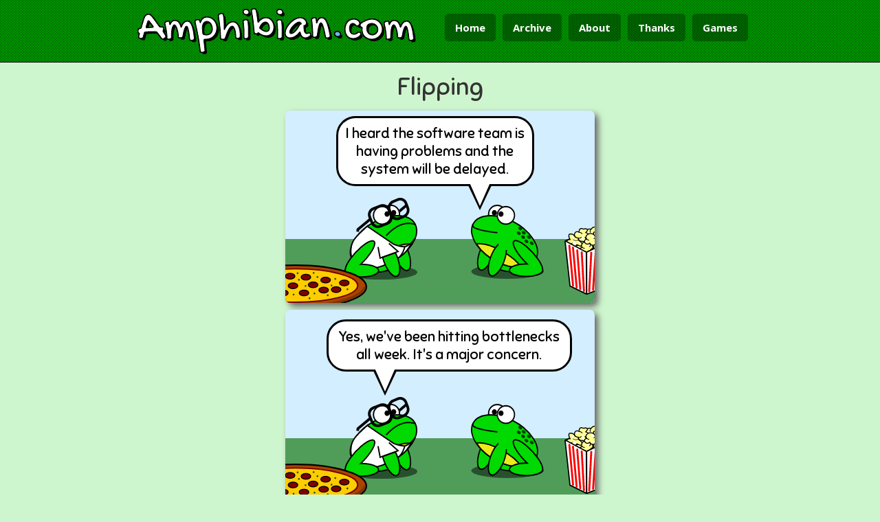

--- FILE ---
content_type: text/html; charset=utf-8
request_url: http://amphibian.com/449
body_size: 3477
content:
<!DOCTYPE html><html><head><title>Amphibian.com - Flipping</title><meta charset="utf-8"><meta name="viewport" content="width=device-width,user-scalable=1"><meta name="theme-color" content="#006600"><meta property="og:site_name" content="Amphibian.com"><meta property="og:type" content="website"><meta property="og:title" content="Flipping"><meta property="og:url" content="http://amphibian.com/449"><meta property="og:image" content="http://amphibian.com/cell/449.png"><meta property="og:image:type" content="image/png"><meta property="og:image:width" content="400"><meta property="og:image:height" content="232"><meta property="twitter:card" content="summary_large_image"><meta property="twitter:site" content="@frogcomics"><meta property="twitter:title" content="Flipping"><meta property="twitter:image" content="http://amphibian.com/cell/449.png"><meta property="og:description" content="Amphibian.com webcomic for Friday, 24 February 2017"><meta property="twitter:description" content="Amphibian.com webcomic for Friday, 24 February 2017. My kids are flipping half-empty bottles of water all the time. Even my toddler is doing it. Notice that I said the bottles are half empty. I must be a pessimist."><link href="/css/style.css" rel="stylesheet"><link href="/css/pure-tables-min.css" rel="stylesheet"><link href="/css/bootstrap.min.css" rel="stylesheet"><link href="/css/font-awesome.min.css" rel="stylesheet"><link href="//cdn.jsdelivr.net/emojione/1.5.2/assets/css/emojione.min.css" rel="stylesheet"><link href="/css/style2.css" rel="stylesheet"><link href="/simg/frog.ico" rel="shortcut icon"><link href="http://amphibian.com/feeds/atom" rel="alternate" type="application/atom+xml" title="Amphibian.com"><link href="/css/webfonts.css" rel="stylesheet"><link href="/448" rel="prev"><link href="/450" rel="next"></head><body><div class="ptop"><!-- Header Starts--><header><div class="container"><div class="row"><div class="col-md-6"><div class="logo"><h1><span class="notranslate">Amphibian<span class='tblue'>.</span>com</span></h1></div></div><div class="navigation pull-right"><a href="/">Home</a><a href="/archive">Archive</a><a href="/about">About</a><!--a(href="/merch") Merch--><a href="/thanks">Thanks</a><a href="/games">Games</a></div></div></div></header><!-- Header Ends--></div><div id="loading"><p>Grabbing frogs...</p><p><img src="/simg/ajax-loader.gif"></p></div><div id="comicArea"><div id="sizer" comicId="449"><p class="cTitle">Flipping</p><div style="background-color: #D3EEFF" id="cell-0" class="box"><p id="bubble-84808" style="z-index: 6;width: 58.666666666666664%;top: 2.857142857142857%; left: 16.333333333333332%;" class="bubble bubbleBottom bubble-text bubble75">I heard the software team is having problems and the system will be delayed.</p><img id="object-65063" style="top: 66.78571428571428%; left: -8.333333333333332%; width: 130.66666666666666%; z-index: 1;" src="/images/grass.svg" alt="object"><img id="object-96026" style="top: 48.92857142857142%; left: 59.88888888888889%; width: 23.555555555555554%; z-index: 2;" src="/images/frog.svg" alt="object"><img id="object-25477" style="top: 45.357142857142854%; left: 19%; width: 23.555555555555554%; z-index: 3;" src="/images/science.svg" alt="object"><img id="object-8684" style="top: 80%; left: -19.88888888888889%; width: 46.22222222222222%; z-index: 4;" src="/images/pepperoni_pizza.svg" alt="object"><img id="object-81440" style="top: 60.357142857142854%; left: 90.11111111111111%; width: 14.000000000000002%; z-index: 5;" src="/images/popcorn_box.svg" alt="object"></div><div style="background-color: #D3EEFF" id="cell-1" class="box"><p id="bubble-55603" style="z-index: 6;width: 74%;top: 5%; left: 13.222222222222221%;" class="bubble bubbleBottom bubble-text bubble25">Yes, we've been hitting bottlenecks all week. It's a major concern.</p><img id="object-65063" style="top: 66.78571428571428%; left: -8.333333333333332%; width: 130.66666666666666%; z-index: 1;" src="/images/grass.svg" alt="object"><img id="object-96026" style="top: 48.92857142857142%; left: 59.88888888888889%; width: 23.555555555555554%; z-index: 2;" src="/images/frog.svg" alt="object"><img id="object-25477" style="top: 45.357142857142854%; left: 19%; width: 23.555555555555554%; z-index: 3;" src="/images/science.svg" alt="object"><img id="object-8684" style="top: 80%; left: -19.88888888888889%; width: 46.22222222222222%; z-index: 4;" src="/images/pepperoni_pizza.svg" alt="object"><img id="object-81440" style="top: 60.357142857142854%; left: 90.11111111111111%; width: 14.000000000000002%; z-index: 5;" src="/images/popcorn_box.svg" alt="object"></div><div style="background-color: #D3EEFF" id="cell-2" class="box"><p id="bubble-64075" style="z-index: 10;width: 21.777777777777775%;top: 3.571428571428571%; left: 68.77777777777779%;" class="bubble bubbleBottom bubble-text bubble50">I'll get it this time!</p><p id="bubble-7615" style="z-index: 11;width: 41.11111111111111%;top: -2.142857142857143%; left: 0.3333333333333333%;" class="bubble bubbleBottom bubble-text bubble25">Ah, mine's going to hit the cap again!</p><img id="object-65063" style="top: 66.78571428571428%; left: -8.333333333333332%; width: 130.66666666666666%; z-index: 1;" src="/images/grass.svg" alt="object"><img id="object-11124" style="top: 48.92857142857142%; left: 68.33333333333333%; width: 25.555555555555554%; z-index: 2;" src="/images/generic_frog_arm_out_facing_left.svg" alt="object"><img id="object-4283" style="top: 35.714285714285715%; left: 57.44444444444444%; width: 8.222222222222223%; z-index: 3; transform: rotate(-18deg); -webkit-transform: rotate(-18deg); -ms-transform: rotate(-18deg);" src="/images/water_bottle.svg" alt="object"><img id="object-33704" style="top: 79.64285714285714%; left: 57.88888888888889%; width: 9.777777777777779%; z-index: 4;" src="/images/shadow.svg" alt="object"><img id="object-32074" style="top: 83.57142857142857%; left: 29.444444444444446%; width: 20.22222222222222%; z-index: 5;" src="/images/water_bottle_side_left.svg" alt="object"><img id="object-32074" style="top: 91.42857142857143%; left: 55.222222222222214%; width: 20.22222222222222%; z-index: 6;" src="/images/water_bottle_side_left.svg" alt="object"><img id="object-4283" style="top: 28.57142857142857%; left: 24.77777777777778%; width: 8.222222222222223%; z-index: 7; transform: rotate(133deg); -webkit-transform: rotate(133deg); -ms-transform: rotate(133deg);" src="/images/water_bottle.svg" alt="object"><img id="object-31987" style="top: 45%; left: -6.333333333333334%; width: 25.555555555555554%; z-index: 8;" src="/images/generic_frog_arm_out_facing_right.svg" alt="object"><img id="object-33704" style="top: 76.07142857142857%; left: 22.77777777777778%; width: 9.777777777777779%; z-index: 9;" src="/images/shadow.svg" alt="object"></div><div style="background-color: #D3EEFF" id="cell-3" class="box"><p id="bubble-19367" style="z-index: 6;width: 38%;top: -2.142857142857143%; left: 10.777777777777779%;" class="bubble bubbleBottom bubble-text bubble75">It would help if we could get more bottles of water.</p><p id="bubble-33535" style="z-index: 7;width: 25.11111111111111%;top: 6.071428571428571%; left: 56.55555555555556%;" class="bubble bubbleBottom bubble-text bubble50">Whatever you need!</p><img id="object-65063" style="top: 66.78571428571428%; left: -8.333333333333332%; width: 130.66666666666666%; z-index: 1;" src="/images/grass.svg" alt="object"><img id="object-96026" style="top: 48.92857142857142%; left: 59.88888888888889%; width: 23.555555555555554%; z-index: 2;" src="/images/frog.svg" alt="object"><img id="object-25477" style="top: 45.357142857142854%; left: 19%; width: 23.555555555555554%; z-index: 3;" src="/images/science.svg" alt="object"><img id="object-8684" style="top: 80%; left: -19.88888888888889%; width: 46.22222222222222%; z-index: 4;" src="/images/pepperoni_pizza.svg" alt="object"><img id="object-81440" style="top: 60.357142857142854%; left: 90.11111111111111%; width: 14.000000000000002%; z-index: 5;" src="/images/popcorn_box.svg" alt="object"></div><div id="info" comicId="449" class="info"><div id="tags"><span class="tag"><a href="archive?f=ceo">ceo</a></span><span class="tag"><a href="archive?f=science">science</a></span><span class="tag"><a href="archive?f=worker">worker</a></span><span class="tag"><a href="archive?f=bottleflipping">bottleflipping</a></span></div><div id="extraText">My kids are flipping half-empty bottles of water all the time. Even my toddler is doing it. Notice that I said the bottles are half empty. I must be a pessimist.</div><div id="hiddenLinks"><a href="/448">Previous</a><a href="/450">Next</a></div><div id="comicNav"><p class="lnav"><a onclick="replaceComic('0');"><i class="fa fa-fast-backward"></i></a>&nbsp;</p><p class="lnav"><a onclick="replaceComic('448');"><i class="fa fa-backward"></i> Previous</a></p><p class="rnav">&nbsp;<a onclick="replaceComic('-1');"><i class="fa fa-fast-forward"></i></a></p><p class="rnav"><a onclick="replaceComic('450');">Next <i class="fa fa-forward"></i></a></p><div style="clear: both;"></div></div><hr><div id="social-buttons"><div id="tweet" class="share"><iframe allowtransparency="true" frameborder="0" scrolling="no" src="https://platform.twitter.com/widgets/tweet_button.html?url=http%3A%2F%2Famphibian.com%2F449&amp;via=frogcomics" style="width:130px; height:20px;"> </iframe></div><div id="fb" class="share"><iframe src="//www.facebook.com/plugins/like.php?href=http%3A%2F%2Famphibian.com%2F449&amp;width&amp;layout=button_count&amp;action=like&amp;show_faces=false&amp;share=true&amp;height=21&amp;appId=121560161486" scrolling="no" frameborder="0" style="border:none; overflow:hidden; height:21px;" allowTransparency="true"></iframe></div><div id="pin" class="share"><a href="//www.pinterest.com/pin/create/button/?url=http%3A%2F%2Famphibian.com%2F449&amp;media=http%3A%2F%2Famphibian.com%2Fpins%2F449&amp;description=Flipping" data-pin-do="buttonPin" data-pin-config="beside"><img src="//assets.pinterest.com/images/pidgets/pinit_fg_en_rect_gray_20.png"></a></div></div><div id="pubdatediv"><p class="pubdate">Published Friday, 24 February 2017</p></div><div style="clear: both;"></div><div id="twc"><a href="http://topwebcomics.com/vote/18931">Vote for us on TopWebComics.com!</a><div id="twc-rank">Our Current Rank is: <span id="twc-rank-num">0</span></div></div><img src="/images/v/449"></div></div></div><div id="inputModal" tabindex="-1" role="dialog" aria-labelledby="inputModalLabel" aria-hidden="true" class="modal fade"><div class="modal-dialog"><div class="modal-content"><div class="modal-header"><button type="button" data-dismiss="modal" aria-hidden="true" class="close">&times;</button><h4 id="inputModalLabel" class="modal-title">Amphibian Input</h4></div><div class="modal-body"><div style="margin-top: 15px;" class="form-group"><label for="someText">Enter Some Text</label><input id="someText" type="text" placeholder="some text" class="form-control"></div></div><div class="modal-footer"><button type="button" data-dismiss="modal" class="btn btn-default">Cancel</button><button id="confirmInputButton" type="button" class="btn btn-primary">OK</button></div></div></div></div><!-- Footer starts--><footer><div class="container"><!-- Social--><div class="social text-center"><!-- Social Media Icons--><a href="https://www.facebook.com/frogcomics" class="facebook"><i class="fa fa-facebook"></i></a><a href="http://thoughts.amphibian.com/" class="blogger"><i class="fa fa-book"></i></a><a href="https://github.com/cwleonard/comic" class="github"><i class="fa fa-github-square"></i></a><a href="https://twitter.com/frogcomics" class="twitter"><i class="fa fa-twitter"></i></a><a id="mailme" href="#" class="email"><i class="fa fa-envelope"></i></a></div><div class="row"><div class="col-md-12"><hr><div class="copy text-center">&copy; 2026 <a href="http://caseyleonard.com">Casey Leonard</a></div><div class="copy text-center"><p>"The fear of the Lord is the beginning of knowledge, but fools despise wisdom and instruction."</p><span><a href="https://www.biblegateway.com/passage/?version=NIV&search=Proverbs+1:7">-Proverbs 1:7</a></span></div></div></div></div></footer><!-- Footer Ends--><span class="totop"><a href="#.home"> <i class="fa fa-chevron-up"></i> </a></span><!-- JavaScript files--><script src="/js/jquery.js"></script><script src="/js/bootstrap.min.js"></script><script src="/js/respond.min.js"></script><script src="/js/html5shiv.js"></script><script src="/js/jquery.cookie.js"></script><script src="/js/custom.js"></script><script src="//assets.pinterest.com/js/pinit.js" type="text/javascript" data-pin-build="build_pinterest_button"></script><script src="//cdn.jsdelivr.net/emojione/1.5.2/lib/js/emojione.min.js"></script><script src="/js/google-analytics.js"></script><!-- Last Update: 24/2/2017 --></body></html>

--- FILE ---
content_type: text/css; charset=UTF-8
request_url: http://amphibian.com/css/style2.css
body_size: 5083
content:
/************************
Designed by : http://responsivewebinc.com
************************/


/* Basic CSS starts */

body{
	font-family: 'Open Sans', sans-serif;
	-webkit-font-smoothing: antialiased;
	background-color: #CEF6CE;
}

h1,h2,h3,h4,h5,h6{
	margin:0px !important;
}

p{
	margin:0;
	padding:0;
}

a{

}

a:hover{
	text-decoration:none;
}

a:hover,a:active,a:focus {
	outline: 0;
}

hr{
	
}

:focus {
	outline:none;
}

::-moz-focus-inner {
	border:0;
}

.social a i{
   display:inline-block;
   width:30px;
   height:30px;
   font-size:14px !important;
   line-height:30px;
   border-radius:100px !important;
   text-decoration:none;
   text-align:center;
   margin-right:5px;
   color:#fff;
   -webkit-transition: background 2s ease;
   -moz-transition: background 2s ease;
   -o-transition: background 2s ease;
   -ms-transition: background 2s ease;
   transition: background 2s ease;
}

.social a:hover i{
   -webkit-transition: background 2s ease;
   -moz-transition: background 2s ease;
   -o-transition: background 2s ease;
   -ms-transition: background 2s ease;
   transition: background 2s ease;
}

.social a, .social a:hover{
   border:0px;
   text-decoration:none;
}

.social a.facebook i{
	background:#1e78ae;
}

.social a.twitter i{
	background:#1ba1e2;
}

.social a.google-plus i{
	background:#f22d0c;
}

.social a.blogger i {
	background: #f9760b;
}

.social a.email i {
	background: #FF0033;
}

.social a.github i {
	background: #990066;
}

.social a.linkedin i{
	background:#2d93cf;
}

.social a.pinterest i{
	background:#dd1617;
}

.social a:hover i{
   background:#222;
}

/* Page Title */

.page-title h3{
	font-family: 'Lobster Two', cursive;
	font-size:45px;
	font-weight:400 !important;
	color:#555;
	margin-top:0px !important;
	margin-bottom:10px !important;
}

.page-title p{
	font-size:15px;
	line-height:30px;
	font-weight:normal;
	color:#555;
	font-family: 'Droid Serif', serif;
	font-style:italic;
	max-width:700px;
	margin:0px auto;
	margin-bottom:50px;
}

/* block */

.block{
	padding-top:50px;
	padding-bottom:60px;
	border-bottom:1px solid #e2e2e2;
}

/* Basic CSS ends */

.container{
	width:910px;
}

.tblue{
	color:#69b8e5;
}


.ptop {
	background:#555 url('/simg/4.png') repeat;
	border-bottom:1px solid #000;
}

.inner-page{
	padding-top:0px	!important;
	padding-bottom:10px;
}
/* Header */

header {
	
	/* these values are adjusted based on screen size. these are the minimums. */
	height: 100px;
	margin-bottom: 0;
	padding-bottom: 0;
	
}

header .navigation {
	float:none !important;
	text-align:center;
}

header .logo h1 {

	color: #fff;
	font-family: 'Gochi Hand', cursive;
	margin-top: 20px !important;
	
	-webkit-text-stroke: 1px black;
	text-shadow:
       3px 3px 0 #000,
     -1px -1px 0 #000,  
      1px -1px 0 #000,
      -1px 1px 0 #000,
       1px 1px 0 #000;	

	/* font-size is adjusted by screen width. this is the minimum value. */
	font-size: 3.6em;
	line-height: 20px;

}

header .logo h1 a{
	color:#fff;
	text-decoration:none;
	padding-left:10px;
}

header .navigation a {
	
	color:#fff;
	text-decoration:none;
	font-weight:bold;
	margin-right:6px;
	background:rgba(0,0,0,0.3);
	border-radius:5px;
	-webkit-transition: background 1s ease;
	-moz-transition: background 1s ease;
	-o-transition: background 1s ease;
	-ms-transition: background 1s ease;
	transition: background 1s ease;
	
	/* these values are adjusted based on screen width. these are the minimums. */
	font-size: 1em;
	line-height: 60px;
	padding: 5px 8px;
	
}

header .navigation a:hover{
	color:#fff;
	background:#333;
	-webkit-transition: background 1s ease;
   -moz-transition: background 1s ease;
   -o-transition: background 1s ease;
   -ms-transition: background 1s ease;
   transition: background 1s ease;
}

/* Hero */

.hero{
	padding-top:20px;
	
}

.hero .shot img{
	width:300px;
	height:auto;
	margin:0px auto;
}

.hero .intro h2{
	color:#fff;
	font-family: 'Open Sans', sans-serif;
	font-size:40px;
	text-transform:uppercase;
	font-weight:bold;
	margin-top:20px !important;
	margin-bottom:10px !important;
	
}

.hero .intro p{
	color:#eee;
	font-size:22px;
}

.hero .intro a.download{
	color:#fff;
	display:inline-block;
	text-decoration:none;
	font-size:17px;
	font-weight:bold;
	padding:0px 25px;
	border-radius:5px;
	background:#39a5e2;
	line-height:50px;
	box-shadow: 0 2px 0 0 rgba(255,255,255,0.2) inset,0 2px 3px rgba(0,0,0,0.3);
	-webkit-transition: background 1s ease;
   -moz-transition: background 1s ease;
   -o-transition: background 1s ease;
   -ms-transition: background 1s ease;
   transition: background 1s ease;
   margin-top:2px !important;
}

.hero .intro a.download:hover{
	background:#1c97dd;
	-webkit-transition: background 1s ease;
   -moz-transition: background 1s ease;
   -o-transition: background 1s ease;
   -ms-transition: background 1s ease;
   transition: background 1s ease;
}

.hero .intro strong{
	color:#fff;
	font-size:15px;
	margin-left:6px;
}

.hero .intro .applinks{
	margin-top:15px;
}

.hero .intro .applinks a{
	color:#fff;
	text-decoration:none;
	font-size:20px;
	padding:10px 15px;
	line-height:60px;
	box-shadow:inset 0px 0px 3px #000;
	margin-right:11px;
	border-radius:40px;
	background:rgba(0,0,0,0.3);
	-webkit-transition: background 1s ease;
   -moz-transition: background 1s ease;
   -o-transition: background 1s ease;
   -ms-transition: background 1s ease;
   transition: background 1s ease;
}

.hero .intro .applinks a:hover{
	background:rgba(0,0,0,0.5);
	-webkit-transition: background 1s ease;
   -moz-transition: background 1s ease;
   -o-transition: background 1s ease;
   -ms-transition: background 1s ease;
   transition: background 1s ease;
}

/* Contact */

/* Map */

.map iframe{
	position:relative;
	z-index:100;
	width:100%;
	margin-bottom: 10px;
	height:300px;
	margin-top:10px;
	border:1px solid #eee;
	padding:10px;
}

.contact .formdetails{
	border:1px solid #eee;
	padding:20px;
	margin-bottom:10px;
}

.contact .well{
   border-radius:0px;
   box-shadow:none;
   background:#fafafa;
	border:1px solid #eee;
	padding:20px;
}

.contact .well legend{
	padding-bottom:10px;
}

.contact .well strong{
	margin-bottom:5px;
	display:inline-block;
}

.contact label{
	font-weight:400 !important;
	color:#777;
}


/* About US Starts */
	
/* About One */

.about-us .about-one{
	background:#fff;
	border:1px solid #e2e2e2;
	padding:10px;
}

.about-us .about-one-img{
	width:130px;
	float:left;
}

.about-us .about-one-content{
	/* margin-left:110px; */
}

.about-us .about-one-item h3{
	font-size:30px;
	color:#777;
	font-weight:600;
	margin:10px 20px 10px 20px !important;
}

.about-us .about-one-item p{
	margin:10px 20px 20px 20px !important;
	font-size:15px;
	line-height:26px;
	color:#777;
}

/* About Two */

.about-us .about-two{
	padding:30px 30px 25px 30px;
	margin-top:40px;
	background:#fff;
	border:1px solid #e2e2e2;
}

.about-us .about-two-item p span{
	padding:0px 12px;
	font-size:40px;
	color:#fff;
	margin-top:40px !important;
}

.about-us .about-two-item p.bg-blue span{
	background:#609cec;
}

.about-us .about-two-item p.bg-green span{
	background:#51d466;
}

.about-us .about-two-item p.bg-purple span{
	background:#cb79e6;
}

.about-us .about-two-item p.bg-lblue span{
	background:#32c8de;
}

.about-us .about-two-item h5{
	font-size:22px;
	margin-bottom:10px !important;
	margin-top:20px !important;
	font-weight:600;
	color:#888;
}

.about-us .about-two-item p{
	font-size:14px;
	color:#888;
}


/* About Three Item */

.about-us .about-three{
	margin-top:40px;
}

.about-us .about-three-item{
	background:#fff;
	text-align:center;
	padding:20px;
	box-shadow:0px 0px 2px #999;
	max-width:270px;
	margin:0 auto;
	border-radius:8px;
}

.about-us .about-three-item a img{
	/* width:140px; */
	height:140px;
	border-radius:10px;
	display:inline-block;
	margin-bottom:10px;
	border: 3px solid #fff;
	box-shadow:0px 0px 2px #888;
	background-color: rgb(197, 197, 197);
}

.about-us .about-three-item h3{
	font-size:20px;
	font-family: 'Open Sans', sans-serif;
	font-weight:bold;
	color:#666;
}

.about-us .about-three-item h5{
	font-size:13px;
	font-family: 'Open Sans', sans-serif;
	color:#aaa;
	margin-top:5px !important;
}

.about-us .about-three-item p{
	font-size:13px;
	line-height:22px;
	margin-top:5px;
	color:#888;
}

/* Social */

.about-us .about-three-item .social{
	padding-top:10px;
}

.about-us .about-three-item .social a i{
	width:38px;
	height:38px;
	line-height:38px;
	border-radius:70px;
	text-align:center;
	font-size:15px !important;
}

/* About US Ends */

/* Blog Starts */

/* Blog Item */

.blog hr{
	border-top:1px solid #e2e2e2;
}

.blog .blog-item{
	width:570px;
}

.blog .blog-item h4{
	font-size:40px;
	font-family: 'Open Sans', sans-serif;
	line-height:50px;
	margin-top:15px !important;
}

.blog .blog-item h4 a{
	color:#666;
}

/* Blog Meta */

.blog .blog-item .blog-meta{
	border-top:1px solid #ececec;
	border-bottom:1px solid #ececec;
	padding:7px 0px;
	margin-top:10px;
	margin-bottom:20px;
}

.blog .blog-item .blog-meta span{
	float:right;
}

.blog .blog-item .blog-meta i{
	margin-right:5px;
	width:30px;
	height:30px;
	line-height:30px;
	border-radius:35px;
	text-align:center;
	color:#fff;
}

.blog .blog-item .blog-meta i.calender{
	background:#f75353;
}

.blog .blog-item .blog-meta i.user{
	background:#32c8de;
}

.blog .blog-item .blog-meta i.folder{
	background:#51d466;
}

.blog .blog-item .blog-meta i.comment{
	background:#609cec;
}

.blog .blog-item .blog-meta a{
	color:#666;
}

/* Blog Image */

.blog .blog-item .blog-img a img{
	border:3px solid #fff;
	box-shadow:0px 0px 2px #888;
}

.blog .blog-item p{
	font-size:14px;
	line-height:25px;
	margin-top:10px;
	margin-bottom:10px;
}

.blog .blog-content a.btn{
	margin-bottom:10px;
	margin-top:3px;
}

/* Pagination */

.blog ul.pagination{
	margin-top:40px;
}

.blog ul.pagination li a{
	color:#666;
}

.blog ul.pagination li.active a{
	background:#f75353;
	border:1px solid #f75353;
	color:#fff;
}

.blog ul.pagination li:hover a{
	background:#f75353;
	color:#fff;
	border:1px solid #f75353;
}

/* Side Bar */

/* Widgets */

.sidebar{
	margin-top:15px;
}

.sidebar .widgets{
	margin-bottom:20px;
}

.sidebar .widgets h4{
	font-size:17px;
	font-weight:bold;
	color:#333;
	font-family: 'Open Sans', sans-serif;
}

/* Widgets Content */

.sidebar .widgets-content .input-group{
	margin-bottom:10px;
}

.sidebar .widgets-content{
	background:#fff;
	padding:20px 20px 12px;
	border:1px solid #ddd;
	margin-top:20px;
}

.sidebar .widgets-content ul li{
	line-height:38px;
}

.sidebar .widgets-content ul li a{
	color:#888;
	font-weight:bold;
	border:1px solid #ddd;
	font-family: 'Open Sans', sans-serif;
	padding:4px 8px;
}

.sidebar .widgets-content p a{
	color:#666;
}

.sidebar .widgets-content .widgets-img{
	width:60px;
	float:left;
	border-radius:100px;
}

.sidebar .widgets-content .widgets-para{
	margin-left:70px;
}

.sidebar .widgets-content a img{
	border-radius:100px;
	margin-bottom:15px !important;
	margin:0 auto;
}

.sidebar .widgets-content a.a-img-one img{
	border:2px solid #f75353;
}

.sidebar .widgets-content a.a-img-two img{
	border:2px solid #32c8de;
}

.sidebar .widgets-content h5{
	font-size:18px;
	font-weight:bold;
	margin-bottom:8px !important;
	margin-top:7px !important;
}

.sidebar .widgets-content p i{
	width:20px;
	height:20px;
	border-radius:80px;
	line-height:20px;
	color:#fff;
	text-align:center;
	margin-right:5px;
}

.sidebar .widgets-content p.phone i{
	background:#f75353;
}

/* Social */

.sidebar .widgets-content.social a{
	color:#666;
	font-size:16px;
	display:block;
}

.sidebar .widgets-content.social a i{
	width:30px;
	height:30px;
	border-radius:5px !important;
	line-height:30px;
	text-align:center;
	color:#fff;
	margin-bottom:10px;
	margin-top:5px;
}

.widgets-content a.facebook i{
	background:#1e78ae;
}

.widgets-content a.twitter i{
	background:#1ba1e2;
}

.widgets-content a.google-plus i{
	background:#f22d0c;
}

.widgets-content a.linkedin i{
	background:#2d93cf;
}

/* Blog Ends */

/* Blog Single Starts */

.blog-single hr{
	border-top:1px solid #e2e2e2;
}

.blog-single h5{
	font-size:20px;
	margin-bottom:20px !important;
	font-family: 'Open Sans', sans-serif;
}

/* Blog Single Item */

.blog-single .blog-single-content {
	width:570px;
}

.blog-single .blog-single-item h4{
	font-size:40px;
	font-family: 'Open Sans', sans-serif;
	line-height:48px;
}

.blog-single .blog-single-item h4 a{
	color:#666;
}

/* Blog Single Meta */

.blog-single .blog-single-item .blog-single-meta{
	border-top:1px solid #ececec;
	border-bottom:1px solid #ececec;
	padding:7px 0px;
	margin-bottom:17px;
	margin-top:12px;
}

.blog-single .blog-single-item .blog-single-meta i{
	width:30px;
	height:30px;
	line-height:30px;
	border-radius:35px;
	text-align:center;
	margin-right:5px;
	color:#fff;
	font-size:14px;
}

.blog-single .blog-single-item .blog-single-meta i.calender{
	background:#f75353;
}

.blog-single .blog-single-item .blog-single-meta i.user{
	background:#32c8de;
}

.blog-single .blog-single-item .blog-single-meta i.folder{
	background:#51d466;
}

.blog-single .blog-single-item .blog-single-meta i.comment{
	background:#609cec;
}

.blog-single .blog-single-item .blog-single-meta a{
	color:#666;
}

.blog-single .blog-single-item .blog-single-meta span{
	float:right;
}

.blog-single .blog-single-item a img{
	width:120px;
	border:2px solid #fff;
	box-shadow:0px 0px 2px #888;
	margin-right:10px;
	float:left;
}

.blog-single .blog-single-item  p{	
	font-size:14px;
	line-height:28px;
	text-align:justify;
	color:#666;
}

.blog-single .blog-single-item p a{
	color:#666;
}

/* Share */

.blog-single .share{
	padding:20px;
	border:2px solid #ddd;
	background:#f6f6f6;
	border-right:1px solid #ddd;
	border-bottom:1px solid #ddd;
}

.blog-single .share h4{
	font-size:18px;
	color:#666;
	font-family: 'Open Sans', sans-serif;
	margin-bottom:10px !important;
}

/* Social */

.blog-single .share .social a i{
	border-radius:0px !important;
}

/* Blog Single Comments */

.blog-single .blog-single-comments{
	border-left:2px solid #f75353;
	background:#efefef;
	margin-bottom:30px;
	padding:20px;
	background:#f6f6f6;
}

.blog-single .blog-single-comments.second{
	margin-left:40px;
}

.blog-single .blog-single-comments a img{
	width:65px;
	float:left;
	margin-right:15px;
}

.blog-single .blog-single-comments a{
	color:#555;
	font-size:16px;
}

.blog-single .blog-single-comments h6{
	font-size:12px;
	margin-top:8px !important;
	color:#777;
	font-family: 'Open Sans', sans-serif;
}

.blog-single .blog-single-comments p{
	font-size:14px;
	margin-top:10px;
	line-height:23px;
	color:#777;
}

/* Comment Form */

.blog-single .comment-form{
	padding:30px;
	background:#f6f6f6;
	border:1px solid #ddd;
	border-top:2px solid #32c8de;
}

.blog-single .comment-form h4{
	font-size:20px;
	font-family: 'Open Sans', sans-serif;
	margin-bottom:20px !important;
}

.blog-single .comment-form label{
	font-size:14px !important;
	color:#777;
	font-weight:400;
}

.blog-single .comment-form input{
	border-radius:0px !important;
	height:40px;
}

.blog-single .comment-form textarea{
	border-radius:0px !important;
}

/* Form Group */

.blog-single .comment-form .form-group{
	max-width:500px;
}

/* Blog Single Button */

.blog-single .blog-single-btn{
	margin-top:20px;
}

.blog-single .blog-single-btn a.btn{
	border-radius:0px !important;
}

.blog-single .blog-single-btn a.next-btn{
	float:right;
}

/* Blog Single Ends */

/* Features */

.features{
	background:#eee url('../img/featureback1.png') repeat;
	border-bottom:1px solid #ddd;
}

.features hr{
	margin-top:0px;
	margin-bottom:35px;
}

.features .feat{
	text-align:center;
	color:#888;
	-webkit-transition: color 1s ease;
   -moz-transition: color 1s ease;
   -o-transition: color 1s ease;
   -ms-transition: color 1s ease;
   transition: color 1s ease;
   cursor:pointer;
}

.features .feat:hover{
	color:#444;
	-webkit-transition: color 1s ease;
   -moz-transition: color 1s ease;
   -o-transition: color 1s ease;
   -ms-transition: color 1s ease;
   transition: color 1s ease;
}

.features .feat i{
	font-size:30px;
}

.features .feat h4{
	color:#666;
	font-weight:600 !important;
	margin-top:10px !important;
	margin-bottom:10px !important;
	color:#333;
}

.features .feat p{
	font-size:14px;
	line-height:28px;
	font-weight:normal;
	font-style:italic;
	font-family: 'Droid Serif', serif;
}

/* Features */

/* Shots */

.shots hr{
	margin-top:20px;
	margin-bottom:20px;
}

.shots .screenshot img{
	width:300px;
	margin:0px auto;
}

.shots .shotcontent h3{
	font-size:35px;
	border-bottom:1px solid #eee;
	padding-bottom:15px;
	margin-bottom:15px !important;
	margin-top:10px !important;
}

.shots .shotcontent.second h3{
	margin-top:20px !important;
}

.shots .shotcontent.third h3{
	margin-top:20px !important;
}

.shots .shotcontent h3 span{
	font-size:30px;
}

.shots .shotcontent p.shot-para{
	font-size:16px;
	font-style:italic;
	font-family: 'Droid Serif', serif;
	font-weight:normal;
	line-height:35px;
}

.shots .shotcontent .shot-content-body i{
	font-size:20px;
	line-height:25px;
	margin-right:5px;
}

.shots .shot-content-body h4{
	margin-top:10px !important;
	margin-bottom:10px !important;
	font-size:18px;
	font-weight:600;
}

.shots .shot-content-body p{
	font-family: 'Open Sans', sans-serif !important;
	line-height:28px !important;
	font-size:14px;
}

.shots .shotcontent a.download{
	color:#fff;
	display:inline-block;
	text-decoration:none;
	font-size:17px;
	font-weight:bold;
	padding:0px 25px;
	border-radius:5px;
	background:#39a5e2;
	line-height:50px;
	box-shadow: 0 2px 0 0 rgba(255,255,255,0.2) inset,0 2px 3px rgba(0,0,0,0.3);
	-webkit-transition: background 1s ease;
   -moz-transition: background 1s ease;
   -o-transition: background 1s ease;
   -ms-transition: background 1s ease;
   transition: background 1s ease;
}

.shots .shotcontent a.download:hover{
	background:#1c97dd;
	-webkit-transition: background 1s ease;
   -moz-transition: background 1s ease;
   -o-transition: background 1s ease;
   -ms-transition: background 1s ease;
   transition: background 1s ease;
}


/* Service Starts */

/* Service Item */

.service{
	text-align:center;
}

.service .service-item a img{
	width:100px;
	display:inline-block;
}
.service .service-item h4{
	font-size:20px;
	font-family: 'Droid Serif', serif;
	color:#666;
	margin-top:10px !important;
}

.service .service-item p{
	color:#888 !important;
	margin-top:10px;
	font-size:14px;
	line-height:24px;
}

/* Service Ends */

/* Testimonials Starts */

.testimonials.block{
	padding-bottom:0px !important;
}

.testimonials .item{
	margin-top:100px;
}

.testimonials .carousel-inner{
	height:200px;
}

.testimonials .item img{
	max-height:200px;
}

.testimonials .carousel-caption{
	left:0px;
	right:0px;
	top:-120px;
	z-index:100 !important;
}

.testimonials .carousel-caption img{
	margin:0 auto;
	width:150px;
	border-radius:100px !important;	
}

.testimonials .content-right p{
	font-size:25px;	
	text-align:left;
	line-height:35px;
	font-family: 'Droid Serif', serif;
	text-shadow:none;
	color:#666;
}

.testimonials .content-right small{
	float:left !important;
	margin-top:15px;
	font-size:14px;
	text-shadow:none;
	padding:5px 10px;
	font-family: 'Droid Serif', serif;
	color:#fff;
	background:#f75353;
}

.testimonials .carousel a{
	border-bottom:0px;
}

.testimonials a span{
	width:30px;
	height:60px;
	display:inline-block;
	line-height:60px;
	color:#fff;
	text-align:center;
	font-size:18px;
	background:#f75353;
}

.testimonials a span.larrow{
	position:absolute;
	left:0px;
	margin-top:-165px;
}

.testimonials a span.rarrow{
	position:absolute;
	right:0px;
	margin-top:-165px;
}

/* Testimonials Ends*/

/* Pricing Starts */

/* Pricing Item */

.pricing .pricing-item{
	margin-top:40px;
	padding:5px;
	border:1px solid #ddd;
	border-radius:8px;
	box-shadow:0px 0px 1px #ccc;
	max-width:240px;
	margin:0 auto !important;
}

/* Pricing Content */

.pricing .pricing-content{
	padding:20px 20px 25px;
	border-radius:5px;
}

.pricing .pricing-item h4{
	font-size:18px;
	font-family: 'Droid Serif', serif;
	font-weight:400;
	color:#666;
	margin-bottom:6px !important;
}

.pricing .pricing-content span{
	font-size:30px;
	font-weight:bold;
	color:#666;
}

.pricing .pricing-content h6{
	font-size:12px;
	margin-bottom:15px !important;
	font-family: 'Open Sans', sans-serif;
}

.pricing .pricing-item ul{
	margin-bottom:20px;
	margin-top:10px;
}

.pricing .pricing-item li{
	line-height:33px;
	font-size:12px;
	color:#666;
}

.pricing .pricing-item li i{
	font-size:10px;
	margin-right:4px;
	width:16px;
	height:16px;
	line-height:16px;
	text-align:center;
	border-radius:80px;
	background:#32c8de;
	color:#fff;
}

.pricing .pricing-item li.times i{
	background:#f75353;
}

.pricing .pricing-item h5{
	font-size:25px;
	font-weight:bold;
}

.pricing .pricing-item p{
	font-size:13px;
	margin:15px 0px 10px 0px;
}

.pricing .pricing-item.info{
	border:0px;
	box-shadow:none !important;
}

.pricing .pricing-item.info li{
	margin-bottom:10px;
}

.pricing .pricing-item.info li a{
	font-size:14px;
	color:#666;
}

.pricing .pricing-item.info li a i{
	width:25px;
	height:25px;
	line-height:25px;
	border-radius:100px;
	font-size:13px;
	background:#f75353;
}

.pricing .pricing-item.info p{
	line-height:25px;
}

/* Pricing Ends */

/* Team Starts */

.team .team-item{
	background:#fff;
	text-align:center;
	padding:20px;
	box-shadow:0px 0px 2px #999;
	max-width:270px;
	margin:0 auto;
	border-radius:8px;
}

.team .team-item a img{
	width:140px;
	height:140px;
	border-radius:100px;
	display:inline-block;
	margin-bottom:10px;
	border:3px solid #fff;
	box-shadow:0px 0px 2px #888;
}

.team .team-item h3{
	font-size:20px;
	font-family: 'Open Sans', sans-serif;
	font-weight:bold;
	color:#666;
}

.team .team-item h5{
	font-size:13px;
	font-family: 'Open Sans', sans-serif;
	color:#aaa;
	margin-top:5px !important;
}

.team .team-item p{
	font-size:13px;
	line-height:22px;
	margin-top:5px;
	color:#888;
}

/* Social */

.team .team-item .social{
	padding-top:10px;
}

.team .team-item .social a i{
	width:38px;
	height:38px;
	line-height:38px;
	border-radius:70px;
	text-align:center;
	font-size:15px !important;
}

/* Team Ends */

/* Gallery Starts */

/* Gallery Item */

.gallery.block{
	padding-bottom:20px !important;
}

.gallery .gallery-item{
	width:210px;
	margin:0 auto;
	border:3px solid #fff;
	box-shadow:0px 0px 2px #888;
	border-radius:2px;
	margin-bottom:40px;
}

/* Gallery Image */

.gallery .gallery-image a{
	display:inline-block;
	position:relative;
}

.gallery .gallery-image i{
	display: inline-block;
    width: 40px;
    height: 40px;
	border-radius:100px;
	line-height: 40px;
	text-align:center;
    color: #f1f1f1 !important;
	background:#f75353;
    font-size: 16px;
	position: absolute;
    left: 50%;
    top: 50%;
	margin-top: -20px;
	margin-left: -20px;
}

.gallery .gallery-image a img{
	width:100%;
}

/* Gallery Content */

.gallery .gallery-content{
	margin-top:-4px;
	padding:10px 15px 10px 15px;
	background:#fff;
	text-align:center;
}

.gallery .gallery-image a span.img-hover{
	position: absolute;
    top: 0;
    left: 0;
    width: 100%;
    height: 100%;
	background: rgba(50, 60, 70, 0.6);
    opacity: 0;
    -ms-filter: "progid:DXImageTransform.Microsoft.Alpha(Opacity=0)";
    filter:alpha(opacity=0);
    -webkit-transition: all 0.4s ease-out;
    -moz-transition: all 0.4s ease-out;
    -o-transition: all 0.4s ease-out;
    -ms-transition: all 0.4s ease-out;
    transition: all 0.4s ease-out;
}

.gallery .gallery-image a span.img-hover:hover{
	opacity: 1;
}

.gallery .gallery-content h4{
	font-size:18px;
	margin-top:7px !important;
	margin-bottom:7px !important;
	font-weight:400;
	font-family: 'Droid Serif', serif;
}

.gallery .gallery-content h4 a{
	color:#666;
}

.gallery .gallery-content p{
	font-size:13px;
	margin-top:5px;
	color:#888;
	line-height:22px;
}

div.ppt {
   display:none !important;
}

/* gallery Ends */


/* Footer */

footer {
	margin-top: 20px;
	padding-top:15px;
	background:#000 url('/simg/3.png') repeat;
	color:#ccc;
}

footer a {
	color:#aaa;
}

footer a:hover {
	text-decoration:none;
	color:#eee;
}



footer hr{
	margin-top: 25px;
	margin-bottom:30px;
	border-top: #101010 1px solid;
	border-bottom: #222 1px solid;
}

footer .footer-link{
	padding-top:15px;
}

footer .footer-link h5{
	color:#fff;
	font-size:18px;
	margin-bottom:10px !important;
}

footer .footer-link a{
	margin-bottom:10px;
	display:inline-block;
}

footer .social{
	margin-top:15px;
}

footer .social a i{
	width:50px;
	height:50px;
	line-height:50px;
	font-size: 22px !important;
}


footer .copy{
	margin-bottom:20px;
	font-size:13px;
}

/* To Top Starts */

.totop {
	position:fixed;
	bottom:0px;
	right:0px;
	z-index:500;
	background:#f75353; 
}

.totop a, .totop a:visited{
	display:block;
	width:35px;
	height:35px;
	text-align:center;
	line-height:35px;
	font-size:15px;
	color:#fff;
}

.totop a:hover {
	text-decoration:none;
}

/* To Top Ends */

/* ----------------------- Responsive CSS ---------------------- */

@media (min-width: 400px) {

	header {
		height: 125px;
		margin-bottom: 5px;
		/* padding-bottom:15px; */
	}
	
	header .logo h1 {
		font-size: 4.3em;
		line-height: 30px;
	}

	header .navigation a {
		font-size: 1.15em;
		padding: 5px 8px;
		margin-right: 3px;
		margin-left: 3px;
		line-height: 80px;
	}

}

@media (min-width: 600px) {

	header .navigation a {
		font-size: 1.15em;
		padding: 10px 15px;
		margin-right: 5px;
		margin-left: 5px;
		line-height: 80px;
	}
	
}


@media (min-width: 992px){

	header {
		margin-bottom: 10px;
		height:auto;
	}
	
	header .logo h1 {
		font-size: 5em;
		line-height: 45px;
	}

}


/* Tablets */
@media (max-width: 991px){
	.container{
		width:100%;
	}
	
	header .logo{
		text-align:center;
	}
	
	
	.hero .intro{
		text-align:center;
		max-width:500px;
		margin:0px auto;
	}
	
	.hero .applinks {
		margin-bottom:25px;
	}
	
	.features .feat{
		margin-bottom:30px;
	}
	
	.features .feat p{
		max-width:200px;
		margin:0px auto;
	}
	
	.shots .shotcontent{
		text-align:center;
		max-width:400px;
		margin:0px auto;
	}
	
	.shots .shotcontent a.download{
		margin-bottom:20px;
	}
	
	

	
	footer{
		text-align:center;
	}
	
	.sidebar{
		margin-top:20px;
	}
	

}

--- FILE ---
content_type: image/svg+xml
request_url: http://amphibian.com/images/water_bottle_side_left.svg
body_size: 982
content:
<svg xmlns="http://www.w3.org/2000/svg" width="271.171" height="107.069" viewBox="0 0 271.171 107.069"><g transform="rotate(-90 -1347.28 6390.845)"><path d="M4980.204 7743.286c-1.407 0-2.547 1.256-2.547 2.844v25.25s-.926 6.19-10.724 8.928c-4.374 1.223-27.559 13.475-27.586 28.96l-.35 35.056 3.887 7.999v68.24l-3.888 9.494.035 61.136c0 5.842 5.283 8.657 9.359 10.562 2.362 1.104 5.407 1.344 7.67 0 4.57-2.714 5.948-5.378 13.872-4.781 6.807.512 9.693 6.131 13.042 7.781 4.999 2.463 11.584 2.966 16.364 0 5.918-3.673 5.871-7.813 12.626-7.813 6.755 0 3.303-.133 9.082 3.813 3.058 2.089 7.332 2.391 10.688 1 4.135-1.714 9.331-4.72 9.331-10.563v-61.135l-4.873-9.495v-68.24l4.873-7.998v-35.056c0-14.77-24.905-27.246-29.186-28.96-8.108-3.246-7.632-8.928-7.632-8.928l-.95-25.25c-.059-1.587-1.112-2.844-2.52-2.844z" fill="#d5e5ff" stroke="#000" stroke-width="5" stroke-linecap="round"/><rect ry="2.394" y="7740.209" x="4971.68" height="21.083" width="38.725" rx="2.394" fill="#b7c4c8" stroke="#000" stroke-width="4.171" stroke-linecap="round"/><path d="M4999.05 7778.201s1.988 5.607 9.787 9.907c7.205 3.973 13.171 6.12 17.535 10.586 6.929 7.094 7.015 12.006 7.015 12.006" fill="none" stroke="#59f" stroke-width="5" stroke-linecap="round"/><path d="M4947.993 7801.858s7.728-8.453 12.699-11.06c6.103-3.2 12.963-4.598 12.963-4.598 1.305-.332 2.377 1.085 2.43 2.43 0 0 2.674 93.585 7.554 110.578 3.414 11.887-4.879 25.553-3.048 42.59-1.03 8.739 9.375 49.869 5.01 50.681-4.803.031-8.037-4.124-12.831-4.427-8.254-.522-13.13 3.657-19.873 4.436-3.16.364-5.827-7.883-5.784-9.229.627-19.43-4.552-34.728.92-53.688 4.477-15.516-1.965-87.402-1.965-87.402-.011-1.347.718-39.715 1.925-40.311z" fill="#59f"/><rect ry="0" rx="2.43" y="7854.073" x="4945.613" height="65.5" width="87.313" fill="#003380"/><path d="M4948.613 7866.573h81M4949.613 7894.073h81M4949.613 7905.073h81" fill="none" stroke="#fff" stroke-width="5"/></g></svg>

--- FILE ---
content_type: image/svg+xml
request_url: http://amphibian.com/images/generic_frog_arm_out_facing_right.svg
body_size: 2579
content:
<?xml version="1.0" encoding="UTF-8" standalone="no"?>
<!-- Created with Inkscape (http://www.inkscape.org/) -->

<svg
   xmlns:dc="http://purl.org/dc/elements/1.1/"
   xmlns:cc="http://creativecommons.org/ns#"
   xmlns:rdf="http://www.w3.org/1999/02/22-rdf-syntax-ns#"
   xmlns:svg="http://www.w3.org/2000/svg"
   xmlns="http://www.w3.org/2000/svg"
   xmlns:sodipodi="http://sodipodi.sourceforge.net/DTD/sodipodi-0.dtd"
   xmlns:inkscape="http://www.inkscape.org/namespaces/inkscape"
   width="323.23764"
   height="281.617"
   viewbox="0 0 323 281"
   id="svg4322"
   version="1.1"
   inkscape:version="0.48.2 r9819"
   sodipodi:docname="New document 5">
  <defs
     id="defs4324" />
  <sodipodi:namedview
     id="base"
     pagecolor="#ffffff"
     bordercolor="#666666"
     borderopacity="1.0"
     inkscape:pageopacity="0.0"
     inkscape:pageshadow="2"
     inkscape:zoom="0.35"
     inkscape:cx="90.870509"
     inkscape:cy="115.0132"
     inkscape:document-units="px"
     inkscape:current-layer="layer1"
     showgrid="false"
     fit-margin-top="0"
     fit-margin-left="0"
     fit-margin-right="0"
     fit-margin-bottom="0"
     inkscape:window-width="469"
     inkscape:window-height="425"
     inkscape:window-x="200"
     inkscape:window-y="200"
     inkscape:window-maximized="0" />
  <metadata
     id="metadata4327">
    <rdf:RDF>
      <cc:Work
         rdf:about="">
        <dc:format>image/svg+xml</dc:format>
        <dc:type
           rdf:resource="http://purl.org/dc/dcmitype/StillImage" />
        <dc:title></dc:title>
      </cc:Work>
    </rdf:RDF>
  </metadata>
  <g
     inkscape:label="Layer 1"
     inkscape:groupmode="layer"
     id="layer1"
     transform="translate(-284.12949,-365.75839)">
    <g
       transform="translate(-2226.095,-1425.2543)"
       id="g4226">
      <path
         transform="matrix(-0.90221659,0,0,1,4048.546,-208.72425)"
         d="m 1705.0468,2253.4395 c 0,15.4167 -68.2309,27.9144 -152.398,27.9144 -84.1671,0 -152.398,-12.4977 -152.398,-27.9144 0,-15.4168 68.2309,-27.9145 152.398,-27.9145 84.1671,0 152.398,12.4977 152.398,27.9145 z"
         sodipodi:ry="27.914484"
         sodipodi:rx="152.39799"
         sodipodi:cy="2253.4395"
         sodipodi:cx="1552.6488"
         id="path3621-6-1-7-7-7"
         style="fill:#000000;fill-opacity:0.49206351;stroke:none"
         sodipodi:type="arc" />
      <g
         id="g4213">
        <path
           style="fill:#009900;fill-opacity:1;stroke:#000000;stroke-width:5;stroke-miterlimit:4;stroke-opacity:1;stroke-dasharray:none"
           d="m 2669.623,1909.454 c -9.2075,0.1553 -24.7725,8.5433 -42.9637,24.2282 -30.6378,26.4165 -57.1824,63.6165 -59.2586,83.0247 -0.077,0.7215 -0.1121,1.3827 -0.1204,2.035 -0.3312,0.9829 -0.5295,1.9812 -0.5295,2.9976 0,13.0836 28.3003,23.7056 63.1578,23.7056 34.8576,0 63.1578,-10.622 63.1578,-23.7056 0,-13.0836 -28.3002,-23.7056 -63.1578,-23.7056 -1.4005,0 -2.786,0.021 -4.164,0.055 27.7624,-25.8098 50.7383,-59.1134 52.6636,-77.1121 0.8435,-7.8846 -2.4854,-11.629 -8.7852,-11.5228 z"
           id="path3792-6-7-4-7-7-0-0-0"
           inkscape:connector-curvature="0" />
        <path
           sodipodi:type="arc"
           style="fill:#009900;fill-opacity:1;stroke:#000000;stroke-width:6.07318211;stroke-miterlimit:4;stroke-opacity:1;stroke-dasharray:none"
           id="path3779-0-4-2-4-4-9-9-9"
           sodipodi:cx="299.51022"
           sodipodi:cy="378.59042"
           sodipodi:rx="33.840111"
           sodipodi:ry="77.781746"
           d="m 333.35033,378.59042 c 0,42.95768 -15.15073,77.78175 -33.84011,77.78175 -18.68937,0 -33.84011,-34.82407 -33.84011,-77.78175 0,-42.95767 15.15074,-77.78174 33.84011,-77.78174 18.68938,0 33.84011,34.82407 33.84011,77.78174 z"
           transform="matrix(0.09584979,-0.78382418,0.84160733,0.18922267,2418.0181,2132.6368)" />
        <path
           sodipodi:type="arc"
           style="fill:#ffffff;fill-opacity:1;stroke:#000000;stroke-width:6.69370508;stroke-miterlimit:4;stroke-opacity:1;stroke-dasharray:none"
           id="path3755-24-0-3-0-0-4-4-4"
           sodipodi:cx="239.40616"
           sodipodi:cy="198.2782"
           sodipodi:rx="46.467018"
           sodipodi:ry="41.921329"
           d="m 285.87318,198.2782 c 0,23.15251 -20.804,41.92133 -46.46702,41.92133 -25.66303,0 -46.46702,-18.76882 -46.46702,-41.92133 0,-23.15251 20.80399,-41.92133 46.46702,-41.92133 25.66302,0 46.46702,18.76882 46.46702,41.92133 z"
           transform="matrix(0.70360059,0,0,0.79301368,2518.4208,1669.6816)" />
        <path
           sodipodi:type="arc"
           style="fill:#000000;fill-opacity:1;stroke:none"
           id="path3757-8-9-2-9-9-8-8-88"
           sodipodi:cx="265.6701"
           sodipodi:cy="190.19699"
           sodipodi:rx="9.0913725"
           sodipodi:ry="9.5964489"
           d="m 274.76148,190.19699 c 0,5.29997 -4.07035,9.59645 -9.09138,9.59645 -5.02102,0 -9.09137,-4.29648 -9.09137,-9.59645 0,-5.29997 4.07035,-9.59645 9.09137,-9.59645 5.02103,0 9.09138,4.29648 9.09138,9.59645 z"
           transform="matrix(1.0554009,0,0,1.0851767,2417.2638,1615.4026)" />
        <path
           style="fill:#009900;fill-opacity:1;stroke:#000000;stroke-width:5;stroke-miterlimit:4;stroke-opacity:1"
           d="m 2780.756,1869.944 c 3.7048,9.7444 4.3613,20.497 2.3567,31.684 -6.703,37.4081 -43.1603,79.6742 -94.888,105.3485 -67.197,33.3522 -134.7173,26.0754 -150.8107,-16.2532 -16.0934,-42.3287 25.3343,-103.6802 92.5313,-137.0325 67.1971,-33.3522 134.7173,-26.0754 150.8107,16.2532 z"
           id="path3234-6-4-2-4-4-8-8-2"
           inkscape:connector-curvature="0"
           sodipodi:nodetypes="ssssss" />
        <path
           sodipodi:type="arc"
           style="fill:#ffffff;fill-opacity:1;stroke:#000000;stroke-width:6.69370508;stroke-miterlimit:4;stroke-opacity:1;stroke-dasharray:none"
           id="path3763-5-8-1-8-8-2-2-4"
           sodipodi:cx="239.40616"
           sodipodi:cy="198.2782"
           sodipodi:rx="46.467018"
           sodipodi:ry="41.921329"
           d="m 285.87318,198.2782 c 0,23.15251 -20.804,41.92133 -46.46702,41.92133 -25.66303,0 -46.46702,-18.76882 -46.46702,-41.92133 0,-23.15251 20.80399,-41.92133 46.46702,-41.92133 25.66302,0 46.46702,18.76882 46.46702,41.92133 z"
           transform="matrix(0.70360059,0,0,0.79301368,2485.5815,1674.4221)" />
        <path
           sodipodi:type="arc"
           style="fill:#000000;fill-opacity:1;stroke:none"
           id="path3765-0-8-6-8-8-4-4-5"
           sodipodi:cx="265.6701"
           sodipodi:cy="190.19699"
           sodipodi:rx="9.0913725"
           sodipodi:ry="9.5964489"
           d="m 274.76148,190.19699 c 0,5.29997 -4.07035,9.59645 -9.09138,9.59645 -5.02102,0 -9.09137,-4.29648 -9.09137,-9.59645 0,-5.29997 4.07035,-9.59645 9.09137,-9.59645 5.02103,0 9.09138,4.29648 9.09138,9.59645 z"
           transform="matrix(1.0554009,0,0,1.0851767,2392.2048,1620.1431)" />
        <path
           sodipodi:type="arc"
           style="fill:#009900;fill-opacity:1;stroke:#000000;stroke-width:6.07318211;stroke-miterlimit:4;stroke-opacity:1;stroke-dasharray:none"
           id="path3777-0-4-5-4-4-5-5-5"
           sodipodi:cx="299.51022"
           sodipodi:cy="378.59042"
           sodipodi:rx="33.840111"
           sodipodi:ry="77.781746"
           d="m 333.35033,378.59042 c 0,42.95768 -15.15073,77.78175 -33.84011,77.78175 -18.68937,0 -33.84011,-34.82407 -33.84011,-77.78175 0,-42.95767 15.15074,-77.78174 33.84011,-77.78174 18.68938,0 33.84011,34.82407 33.84011,77.78174 z"
           transform="matrix(0.7028018,-0.36005161,0.31512567,0.80299684,2356.5164,1801.7267)" />
        <path
           sodipodi:type="arc"
           style="fill:#009900;fill-opacity:1;stroke:none"
           id="path3781-0-5-7-5-5-1-1-1"
           sodipodi:cx="252.53813"
           sodipodi:cy="308.38483"
           sodipodi:rx="38.385796"
           sodipodi:ry="28.789347"
           d="m 290.92393,308.38483 c 0,15.89991 -17.18591,28.78934 -38.3858,28.78934 -21.19989,0 -38.38579,-12.88943 -38.38579,-28.78934 0,-15.89992 17.1859,-28.78935 38.38579,-28.78935 21.19989,0 38.3858,12.88943 38.3858,28.78935 z"
           transform="matrix(0.77021722,0,0,0.88002335,2458.7405,1666.504)" />
        <path
           style="fill:#009900;fill-opacity:1;stroke:#000000;stroke-width:5;stroke-miterlimit:4;stroke-opacity:1;stroke-dasharray:none"
           d="m 2617.1057,1927.3952 c -9.2075,0.1553 -24.7725,8.5433 -42.9637,24.2281 -30.6378,26.4166 -57.1824,63.6165 -59.2586,83.0247 -0.077,0.7215 -0.1121,1.3827 -0.1203,2.0351 -0.3313,0.9828 -0.5296,1.9812 -0.5296,2.9976 0,13.0836 28.3003,23.7056 63.1578,23.7056 34.8576,0 63.1579,-10.622 63.1579,-23.7056 0,-13.0836 -28.3003,-23.7057 -63.1579,-23.7057 -1.4005,0 -2.786,0.021 -4.1639,0.055 27.7623,-25.8097 50.7382,-59.1133 52.6636,-77.112 0.8434,-7.8846 -2.4855,-11.6291 -8.7853,-11.5228 z"
           id="path3785-6-5-6-5-5-7-7-7"
           inkscape:connector-curvature="0" />
        <path
           style="fill:none;stroke:#000000;stroke-width:5;stroke-linecap:round;stroke-linejoin:miter;stroke-miterlimit:4;stroke-opacity:1;stroke-dasharray:none"
           d="m 2688.1977,1897.2676 c 103.9244,-12.2912 91.7615,-27.6959 91.8083,-29.3356"
           id="path3828-0-6-4-6-6-4-4-1"
           sodipodi:nodetypes="cc"
           inkscape:connector-curvature="0" />
      </g>
    </g>
  </g>
</svg>


--- FILE ---
content_type: image/svg+xml
request_url: http://amphibian.com/images/pepperoni_pizza.svg
body_size: 2875
content:
<?xml version="1.0" encoding="UTF-8" standalone="no"?>
<!-- Created with Inkscape (http://www.inkscape.org/) -->

<svg
   xmlns:dc="http://purl.org/dc/elements/1.1/"
   xmlns:cc="http://creativecommons.org/ns#"
   xmlns:rdf="http://www.w3.org/1999/02/22-rdf-syntax-ns#"
   xmlns:svg="http://www.w3.org/2000/svg"
   xmlns="http://www.w3.org/2000/svg"
   xmlns:sodipodi="http://sodipodi.sourceforge.net/DTD/sodipodi-0.dtd"
   xmlns:inkscape="http://www.inkscape.org/namespaces/inkscape"
   width="449.5"
   height="140.625"
   viewbox="0 0 449.5 140.625"
   id="svg4660"
   version="1.1"
   inkscape:version="0.48.2 r9819"
   sodipodi:docname="New document 8">
  <title
     id="title4757">Pizza</title>
  <defs
     id="defs4662">
    <filter
       color-interpolation-filters="sRGB"
       inkscape:collect="always"
       id="filter4126">
      <feGaussianBlur
         inkscape:collect="always"
         stdDeviation="1.5030532"
         id="feGaussianBlur4128" />
    </filter>
  </defs>
  <sodipodi:namedview
     id="base"
     pagecolor="#ffffff"
     bordercolor="#666666"
     borderopacity="1.0"
     inkscape:pageopacity="0.0"
     inkscape:pageshadow="2"
     inkscape:zoom="0.35"
     inkscape:cx="234.03709"
     inkscape:cy="41.750356"
     inkscape:document-units="px"
     inkscape:current-layer="layer1"
     showgrid="false"
     fit-margin-top="0"
     fit-margin-left="0"
     fit-margin-right="0"
     fit-margin-bottom="0"
     inkscape:window-width="1102"
     inkscape:window-height="634"
     inkscape:window-x="225"
     inkscape:window-y="225"
     inkscape:window-maximized="0" />
  <metadata
     id="metadata4665">
    <rdf:RDF>
      <cc:Work
         rdf:about="">
        <dc:format>image/svg+xml</dc:format>
        <dc:type
           rdf:resource="http://purl.org/dc/dcmitype/StillImage" />
        <dc:title>Pizza</dc:title>
        <dc:creator>
          <cc:Agent>
            <dc:title>Casey Leonard</dc:title>
          </cc:Agent>
        </dc:creator>
        <cc:license
           rdf:resource="http://creativecommons.org/licenses/publicdomain/" />
      </cc:Work>
      <cc:License
         rdf:about="http://creativecommons.org/licenses/publicdomain/">
        <cc:permits
           rdf:resource="http://creativecommons.org/ns#Reproduction" />
        <cc:permits
           rdf:resource="http://creativecommons.org/ns#Distribution" />
        <cc:permits
           rdf:resource="http://creativecommons.org/ns#DerivativeWorks" />
      </cc:License>
    </rdf:RDF>
  </metadata>
  <g
     inkscape:label="Layer 1"
     inkscape:groupmode="layer"
     id="layer1"
     transform="translate(-140.96291,-433.48754)">
    <g
       id="g4567"
       transform="translate(-1075.4408,-233.36173)">
      <path
         transform="translate(25.497464,31.943019)"
         d="m 1637.9136,705.20947 c 0,37.44872 -99.5074,67.80691 -222.256,67.80691 -122.7486,0 -222.256,-30.35819 -222.256,-67.80691 0,-37.44872 99.5074,-67.8069 222.256,-67.8069 122.7486,0 222.256,30.35818 222.256,67.8069 z"
         sodipodi:ry="67.806908"
         sodipodi:rx="222.25598"
         sodipodi:cy="705.20947"
         sodipodi:cx="1415.6576"
         id="path3330"
         style="fill:#aa4400;fill-opacity:1;stroke:#000000;stroke-width:5;stroke-linecap:round;stroke-linejoin:round;stroke-miterlimit:4;stroke-opacity:1;stroke-dasharray:none;stroke-dashoffset:0"
         sodipodi:type="arc" />
      <path
         d="m 1637.9136,705.20947 c 0,37.44872 -99.5074,67.80691 -222.256,67.80691 -122.7486,0 -222.256,-30.35819 -222.256,-67.80691 0,-37.44872 99.5074,-67.8069 222.256,-67.8069 122.7486,0 222.256,30.35818 222.256,67.8069 z"
         sodipodi:ry="67.806908"
         sodipodi:rx="222.25598"
         sodipodi:cy="705.20947"
         sodipodi:cx="1415.6576"
         id="path3330-1"
         style="fill:#ffcc00;fill-opacity:1;stroke:#750000;stroke-width:5;stroke-linecap:round;stroke-linejoin:round;stroke-miterlimit:4;stroke-opacity:1;stroke-dasharray:none;stroke-dashoffset:0;filter:url(#filter4126)"
         sodipodi:type="arc"
         transform="matrix(0.88141748,0,0,0.77496362,192.64274,186.87373)" />
      <path
         transform="translate(20.977003,28.929379)"
         d="m 1467.6428,678.08667 c 0,4.99316 -6.7463,9.04092 -15.0682,9.04092 -8.322,0 -15.0682,-4.04776 -15.0682,-9.04092 0,-4.99316 6.7462,-9.04092 15.0682,-9.04092 8.3219,0 15.0682,4.04776 15.0682,9.04092 z"
         sodipodi:ry="9.0409212"
         sodipodi:rx="15.068202"
         sodipodi:cy="678.08667"
         sodipodi:cx="1452.5746"
         id="path4131"
         style="fill:#800000;fill-opacity:1;stroke:#000000;stroke-width:3;stroke-linecap:round;stroke-linejoin:round;stroke-miterlimit:4;stroke-opacity:1;stroke-dasharray:none;stroke-dashoffset:0"
         sodipodi:type="arc" />
      <path
         d="m 1467.6428,678.08667 c 0,4.99316 -6.7463,9.04092 -15.0682,9.04092 -8.322,0 -15.0682,-4.04776 -15.0682,-9.04092 0,-4.99316 6.7462,-9.04092 15.0682,-9.04092 8.3219,0 15.0682,4.04776 15.0682,9.04092 z"
         sodipodi:ry="9.0409212"
         sodipodi:rx="15.068202"
         sodipodi:cy="678.08667"
         sodipodi:cx="1452.5746"
         id="path4131-7"
         style="fill:#800000;fill-opacity:1;stroke:#000000;stroke-width:3;stroke-linecap:round;stroke-linejoin:round;stroke-miterlimit:4;stroke-opacity:1;stroke-dasharray:none;stroke-dashoffset:0"
         sodipodi:type="arc"
         transform="translate(-28.748004,25.915754)" />
      <path
         d="m 1467.6428,678.08667 c 0,4.99316 -6.7463,9.04092 -15.0682,9.04092 -8.322,0 -15.0682,-4.04776 -15.0682,-9.04092 0,-4.99316 6.7462,-9.04092 15.0682,-9.04092 8.3219,0 15.0682,4.04776 15.0682,9.04092 z"
         sodipodi:ry="9.0409212"
         sodipodi:rx="15.068202"
         sodipodi:cy="678.08667"
         sodipodi:cx="1452.5746"
         id="path4131-4"
         style="fill:#800000;fill-opacity:1;stroke:#000000;stroke-width:3;stroke-linecap:round;stroke-linejoin:round;stroke-miterlimit:4;stroke-opacity:1;stroke-dasharray:none;stroke-dashoffset:0"
         sodipodi:type="arc"
         transform="translate(-19.707083,56.052158)" />
      <path
         d="m 1467.6428,678.08667 c 0,4.99316 -6.7463,9.04092 -15.0682,9.04092 -8.322,0 -15.0682,-4.04776 -15.0682,-9.04092 0,-4.99316 6.7462,-9.04092 15.0682,-9.04092 8.3219,0 15.0682,4.04776 15.0682,9.04092 z"
         sodipodi:ry="9.0409212"
         sodipodi:rx="15.068202"
         sodipodi:cy="678.08667"
         sodipodi:cx="1452.5746"
         id="path4131-0"
         style="fill:#800000;fill-opacity:1;stroke:#000000;stroke-width:3;stroke-linecap:round;stroke-linejoin:round;stroke-miterlimit:4;stroke-opacity:1;stroke-dasharray:none;stroke-dashoffset:0"
         sodipodi:type="arc"
         transform="translate(-70.938976,48.518057)" />
      <path
         d="m 1467.6428,678.08667 c 0,4.99316 -6.7463,9.04092 -15.0682,9.04092 -8.322,0 -15.0682,-4.04776 -15.0682,-9.04092 0,-4.99316 6.7462,-9.04092 15.0682,-9.04092 8.3219,0 15.0682,4.04776 15.0682,9.04092 z"
         sodipodi:ry="9.0409212"
         sodipodi:rx="15.068202"
         sodipodi:cy="678.08667"
         sodipodi:cx="1452.5746"
         id="path4131-9"
         style="fill:#800000;fill-opacity:1;stroke:#000000;stroke-width:3;stroke-linecap:round;stroke-linejoin:round;stroke-miterlimit:4;stroke-opacity:1;stroke-dasharray:none;stroke-dashoffset:0"
         sodipodi:type="arc"
         transform="translate(-122.17086,45.504417)" />
      <path
         d="m 1467.6428,678.08667 c 0,4.99316 -6.7463,9.04092 -15.0682,9.04092 -8.322,0 -15.0682,-4.04776 -15.0682,-9.04092 0,-4.99316 6.7462,-9.04092 15.0682,-9.04092 8.3219,0 15.0682,4.04776 15.0682,9.04092 z"
         sodipodi:ry="9.0409212"
         sodipodi:rx="15.068202"
         sodipodi:cy="678.08667"
         sodipodi:cx="1452.5746"
         id="path4131-48"
         style="fill:#800000;fill-opacity:1;stroke:#000000;stroke-width:3;stroke-linecap:round;stroke-linejoin:round;stroke-miterlimit:4;stroke-opacity:1;stroke-dasharray:none;stroke-dashoffset:0"
         sodipodi:type="arc"
         transform="translate(-102.5822,74.134)" />
      <path
         d="m 1467.6428,678.08667 c 0,4.99316 -6.7463,9.04092 -15.0682,9.04092 -8.322,0 -15.0682,-4.04776 -15.0682,-9.04092 0,-4.99316 6.7462,-9.04092 15.0682,-9.04092 8.3219,0 15.0682,4.04776 15.0682,9.04092 z"
         sodipodi:ry="9.0409212"
         sodipodi:rx="15.068202"
         sodipodi:cy="678.08667"
         sodipodi:cx="1452.5746"
         id="path4131-8"
         style="fill:#800000;fill-opacity:1;stroke:#000000;stroke-width:3;stroke-linecap:round;stroke-linejoin:round;stroke-miterlimit:4;stroke-opacity:1;stroke-dasharray:none;stroke-dashoffset:0"
         sodipodi:type="arc"
         transform="translate(-49.843484,78.65446)" />
      <path
         d="m 1467.6428,678.08667 c 0,4.99316 -6.7463,9.04092 -15.0682,9.04092 -8.322,0 -15.0682,-4.04776 -15.0682,-9.04092 0,-4.99316 6.7462,-9.04092 15.0682,-9.04092 8.3219,0 15.0682,4.04776 15.0682,9.04092 z"
         sodipodi:ry="9.0409212"
         sodipodi:rx="15.068202"
         sodipodi:cy="678.08667"
         sodipodi:cx="1452.5746"
         id="path4131-2"
         style="fill:#800000;fill-opacity:1;stroke:#000000;stroke-width:3;stroke-linecap:round;stroke-linejoin:round;stroke-miterlimit:4;stroke-opacity:1;stroke-dasharray:none;stroke-dashoffset:0"
         sodipodi:type="arc"
         transform="translate(14.94978,78.65446)" />
      <path
         d="m 1467.6428,678.08667 c 0,4.99316 -6.7463,9.04092 -15.0682,9.04092 -8.322,0 -15.0682,-4.04776 -15.0682,-9.04092 0,-4.99316 6.7462,-9.04092 15.0682,-9.04092 8.3219,0 15.0682,4.04776 15.0682,9.04092 z"
         sodipodi:ry="9.0409212"
         sodipodi:rx="15.068202"
         sodipodi:cy="678.08667"
         sodipodi:cx="1452.5746"
         id="path4131-45"
         style="fill:#800000;fill-opacity:1;stroke:#000000;stroke-width:3;stroke-linecap:round;stroke-linejoin:round;stroke-miterlimit:4;stroke-opacity:1;stroke-dasharray:none;stroke-dashoffset:0"
         sodipodi:type="arc"
         transform="translate(43.579363,53.038518)" />
      <path
         d="m 1467.6428,678.08667 c 0,4.99316 -6.7463,9.04092 -15.0682,9.04092 -8.322,0 -15.0682,-4.04776 -15.0682,-9.04092 0,-4.99316 6.7462,-9.04092 15.0682,-9.04092 8.3219,0 15.0682,4.04776 15.0682,9.04092 z"
         sodipodi:ry="9.0409212"
         sodipodi:rx="15.068202"
         sodipodi:cy="678.08667"
         sodipodi:cx="1452.5746"
         id="path4131-5"
         style="fill:#800000;fill-opacity:1;stroke:#000000;stroke-width:3;stroke-linecap:round;stroke-linejoin:round;stroke-miterlimit:4;stroke-opacity:1;stroke-dasharray:none;stroke-dashoffset:0"
         sodipodi:type="arc"
         transform="translate(82.756688,37.970316)" />
      <path
         d="m 1467.6428,678.08667 c 0,4.99316 -6.7463,9.04092 -15.0682,9.04092 -8.322,0 -15.0682,-4.04776 -15.0682,-9.04092 0,-4.99316 6.7462,-9.04092 15.0682,-9.04092 8.3219,0 15.0682,4.04776 15.0682,9.04092 z"
         sodipodi:ry="9.0409212"
         sodipodi:rx="15.068202"
         sodipodi:cy="678.08667"
         sodipodi:cx="1452.5746"
         id="path4131-1"
         style="fill:#800000;fill-opacity:1;stroke:#000000;stroke-width:3;stroke-linecap:round;stroke-linejoin:round;stroke-miterlimit:4;stroke-opacity:1;stroke-dasharray:none;stroke-dashoffset:0"
         sodipodi:type="arc"
         transform="translate(141.52267,47.011237)" />
      <path
         d="m 1467.6428,678.08667 c 0,4.99316 -6.7463,9.04092 -15.0682,9.04092 -8.322,0 -15.0682,-4.04776 -15.0682,-9.04092 0,-4.99316 6.7462,-9.04092 15.0682,-9.04092 8.3219,0 15.0682,4.04776 15.0682,9.04092 z"
         sodipodi:ry="9.0409212"
         sodipodi:rx="15.068202"
         sodipodi:cy="678.08667"
         sodipodi:cx="1452.5746"
         id="path4131-71"
         style="fill:#800000;fill-opacity:1;stroke:#000000;stroke-width:3;stroke-linecap:round;stroke-linejoin:round;stroke-miterlimit:4;stroke-opacity:1;stroke-dasharray:none;stroke-dashoffset:0"
         sodipodi:type="arc"
         transform="translate(76.729407,69.613539)" />
      <path
         d="m 1467.6428,678.08667 c 0,4.99316 -6.7463,9.04092 -15.0682,9.04092 -8.322,0 -15.0682,-4.04776 -15.0682,-9.04092 0,-4.99316 6.7462,-9.04092 15.0682,-9.04092 8.3219,0 15.0682,4.04776 15.0682,9.04092 z"
         sodipodi:ry="9.0409212"
         sodipodi:rx="15.068202"
         sodipodi:cy="678.08667"
         sodipodi:cx="1452.5746"
         id="path4131-15"
         style="fill:#800000;fill-opacity:1;stroke:#000000;stroke-width:3;stroke-linecap:round;stroke-linejoin:round;stroke-miterlimit:4;stroke-opacity:1;stroke-dasharray:none;stroke-dashoffset:0"
         sodipodi:type="arc"
         transform="translate(-81.486716,22.902114)" />
      <path
         d="m 1467.6428,678.08667 c 0,4.99316 -6.7463,9.04092 -15.0682,9.04092 -8.322,0 -15.0682,-4.04776 -15.0682,-9.04092 0,-4.99316 6.7462,-9.04092 15.0682,-9.04092 8.3219,0 15.0682,4.04776 15.0682,9.04092 z"
         sodipodi:ry="9.0409212"
         sodipodi:rx="15.068202"
         sodipodi:cy="678.08667"
         sodipodi:cx="1452.5746"
         id="path4131-27"
         style="fill:#800000;fill-opacity:1;stroke:#000000;stroke-width:3;stroke-linecap:round;stroke-linejoin:round;stroke-miterlimit:4;stroke-opacity:1;stroke-dasharray:none;stroke-dashoffset:0"
         sodipodi:type="arc"
         transform="translate(-164.36183,62.079438)" />
      <path
         d="m 1467.6428,678.08667 c 0,4.99316 -6.7463,9.04092 -15.0682,9.04092 -8.322,0 -15.0682,-4.04776 -15.0682,-9.04092 0,-4.99316 6.7462,-9.04092 15.0682,-9.04092 8.3219,0 15.0682,4.04776 15.0682,9.04092 z"
         sodipodi:ry="9.0409212"
         sodipodi:rx="15.068202"
         sodipodi:cy="678.08667"
         sodipodi:cx="1452.5746"
         id="path4131-6"
         style="fill:#800000;fill-opacity:1;stroke:#000000;stroke-width:3;stroke-linecap:round;stroke-linejoin:round;stroke-miterlimit:4;stroke-opacity:1;stroke-dasharray:none;stroke-dashoffset:0"
         sodipodi:type="arc"
         transform="translate(115.90673,68.106719)" />
      <path
         sodipodi:nodetypes="cssszsssc"
         inkscape:connector-curvature="0"
         id="path4346"
         d="m 1225.5693,740.65316 c 0,0 3.3285,8.56056 12.4016,16.18293 7.5807,6.36865 18.346,12.45305 33.7082,17.48106 27.3264,8.94389 47.7308,13.9195 81.0048,18.57359 34.3479,4.80428 77.6182,6.01246 88.0943,6.04137 10.4761,0.0289 47.0777,-1.07077 83.9185,-5.27996 28.929,-3.30524 62.2164,-10.71973 81.2713,-17.51727 20.1122,-7.17473 31.8497,-14.14422 39.6474,-20.50501 10.7477,-8.76715 11.2355,-15.04135 11.2355,-15.04135"
         style="fill:none;stroke:#7e3400;stroke-width:8;stroke-linecap:round;stroke-linejoin:miter;stroke-miterlimit:4;stroke-opacity:1;stroke-dasharray:none" />
      <rect
         ry="9.5964489"
         rx="0"
         y="698.2818"
         x="1336.568"
         height="5.1778164"
         width="4.9114456"
         id="rect4403"
         style="fill:#165016;fill-opacity:1;stroke:none" />
      <rect
         transform="matrix(0.87220147,-0.48914681,0.48914681,0.87220147,0,0)"
         ry="9.5964489"
         rx="0"
         y="1284.9747"
         x="830.07037"
         height="5.1778164"
         width="4.9114456"
         id="rect4403-1"
         style="fill:#165016;fill-opacity:1;stroke:none" />
      <rect
         ry="9.5964489"
         rx="0"
         y="740.6347"
         x="1376.3904"
         height="5.1778164"
         width="4.9114456"
         id="rect4403-2"
         style="fill:#165016;fill-opacity:1;stroke:none" />
      <rect
         transform="matrix(0.90922495,0.41630517,-0.41630517,0.90922495,0,0)"
         ry="9.5964489"
         rx="0"
         y="125.31819"
         x="1503.4763"
         height="5.1778164"
         width="4.9114456"
         id="rect4403-3"
         style="fill:#165016;fill-opacity:1;stroke:none" />
      <rect
         transform="matrix(0.91970541,0.39260917,-0.39260917,0.91970541,0,0)"
         ry="9.5964489"
         rx="0"
         y="162.03253"
         x="1559.2247"
         height="5.1778164"
         width="4.9114456"
         id="rect4403-34"
         style="fill:#165016;fill-opacity:1;stroke:none" />
      <rect
         transform="matrix(0.95487135,0.2970197,-0.2970197,0.95487135,0,0)"
         ry="9.5964489"
         rx="0"
         y="275.66565"
         x="1556.8425"
         height="5.1778164"
         width="4.9114456"
         id="rect4403-11"
         style="fill:#165016;fill-opacity:1;stroke:none" />
      <rect
         ry="9.5964489"
         rx="0"
         y="696.15082"
         x="1395.3026"
         height="5.1778164"
         width="4.9114456"
         id="rect4403-38"
         style="fill:#165016;fill-opacity:1;stroke:none" />
      <rect
         transform="matrix(0.89030241,0.45536975,-0.45536975,0.89030241,0,0)"
         ry="9.5964489"
         rx="0"
         y="-43.351822"
         x="1602.3262"
         height="5.1778164"
         width="4.9114456"
         id="rect4403-7"
         style="fill:#165016;fill-opacity:1;stroke:none" />
      <rect
         transform="matrix(0.7798555,-0.62595958,0.62595958,0.7798555,0,0)"
         ry="9.5964489"
         rx="0"
         y="1463.8276"
         x="681.83484"
         height="5.1778164"
         width="4.9114456"
         id="rect4403-4"
         style="fill:#165016;fill-opacity:1;stroke:none" />
      <rect
         ry="9.5964489"
         rx="0"
         y="732.1109"
         x="1469.8865"
         height="5.1778164"
         width="4.9114456"
         id="rect4403-27"
         style="fill:#165016;fill-opacity:1;stroke:none" />
      <rect
         ry="9.5964489"
         rx="0"
         y="759.2807"
         x="1432.3282"
         height="5.1778164"
         width="4.9114456"
         id="rect4403-79"
         style="fill:#165016;fill-opacity:1;stroke:none" />
      <rect
         transform="matrix(0.90922495,-0.41630517,0.41630517,0.90922495,0,0)"
         ry="9.5964489"
         rx="0"
         y="1311.5607"
         x="1045.9359"
         height="5.1778164"
         width="4.9114456"
         id="rect4403-31"
         style="fill:#165016;fill-opacity:1;stroke:none" />
      <rect
         transform="matrix(0.84135482,0.54048318,-0.54048318,0.84135482,0,0)"
         ry="9.5964489"
         rx="0"
         y="-224.13345"
         x="1649.5143"
         height="5.1778164"
         width="4.9114456"
         id="rect4403-9"
         style="fill:#165016;fill-opacity:1;stroke:none" />
      <rect
         ry="9.5964489"
         rx="0"
         y="691.08978"
         x="1495.1917"
         height="5.1778164"
         width="4.9114456"
         id="rect4403-8"
         style="fill:#165016;fill-opacity:1;stroke:none" />
      <rect
         transform="matrix(0.9225978,-0.38576328,0.38576328,0.9225978,0,0)"
         ry="9.5964489"
         rx="0"
         y="1258.6432"
         x="1167.3945"
         height="5.1778164"
         width="4.9114456"
         id="rect4403-6"
         style="fill:#165016;fill-opacity:1;stroke:none" />
      <rect
         ry="9.5964489"
         rx="0"
         y="730.51263"
         x="1551.6622"
         height="5.1778164"
         width="4.9114456"
         id="rect4403-5"
         style="fill:#165016;fill-opacity:1;stroke:none" />
      <rect
         transform="matrix(0.89030241,0.45536975,-0.45536975,0.89030241,0,0)"
         ry="9.5964489"
         rx="0"
         y="-24.637325"
         x="1718.4102"
         height="5.1778164"
         width="4.9114456"
         id="rect4403-0"
         style="fill:#165016;fill-opacity:1;stroke:none" />
      <rect
         ry="9.5964489"
         rx="0"
         y="771.00104"
         x="1482.4059"
         height="5.1778164"
         width="4.9114456"
         id="rect4403-28"
         style="fill:#165016;fill-opacity:1;stroke:none" />
      <rect
         transform="matrix(0.7986875,0.60174603,-0.60174603,0.7986875,0,0)"
         ry="9.5964489"
         rx="0"
         y="-216.41208"
         x="1463.7832"
         height="5.1778164"
         width="4.9114456"
         id="rect4403-60"
         style="fill:#165016;fill-opacity:1;stroke:none" />
      <rect
         transform="matrix(0.7986875,0.60174603,-0.60174603,0.7986875,0,0)"
         ry="9.5964489"
         rx="0"
         y="-185.79257"
         x="1445.0714"
         height="5.1778164"
         width="4.9114456"
         id="rect4403-60-2"
         style="fill:#165016;fill-opacity:1;stroke:none" />
      <rect
         transform="matrix(0.7986875,0.60174603,-0.60174603,0.7986875,0,0)"
         ry="9.5964489"
         rx="0"
         y="-372.65158"
         x="1726.8914"
         height="5.1778164"
         width="4.9114456"
         id="rect4403-60-4"
         style="fill:#165016;fill-opacity:1;stroke:none" />
    </g>
  </g>
</svg>


--- FILE ---
content_type: image/svg+xml
request_url: http://amphibian.com/images/water_bottle.svg
body_size: 981
content:
<svg xmlns="http://www.w3.org/2000/svg" width="107.063" height="271.203" viewBox="0 0 107.063 271.203"><g transform="translate(-4936.5 -7738.125)"><path d="M4980.204 7743.286c-1.407 0-2.547 1.256-2.547 2.844v25.25s-.926 6.19-10.724 8.928c-4.374 1.223-27.559 13.475-27.586 28.96l-.35 35.056 3.887 7.999v68.24l-3.888 9.494.035 61.136c0 5.842 5.283 8.657 9.359 10.562 2.362 1.104 5.407 1.344 7.67 0 4.57-2.714 5.948-5.378 13.872-4.781 6.807.512 9.693 6.131 13.042 7.781 4.999 2.463 11.584 2.966 16.364 0 5.918-3.673 5.871-7.813 12.626-7.813 6.755 0 3.303-.133 9.082 3.813 3.058 2.089 7.332 2.391 10.688 1 4.135-1.714 9.331-4.72 9.331-10.563v-61.135l-4.873-9.495v-68.24l4.873-7.998v-35.056c0-14.77-24.905-27.246-29.186-28.96-8.108-3.246-7.632-8.928-7.632-8.928l-.95-25.25c-.059-1.587-1.112-2.844-2.52-2.844z" fill="#d5e5ff" stroke="#000" stroke-width="5" stroke-linecap="round"/><rect ry="2.394" y="7740.209" x="4971.68" height="21.083" width="38.725" rx="2.394" fill="#b7c4c8" stroke="#000" stroke-width="4.171" stroke-linecap="round"/><path d="M4999.05 7778.201s1.988 5.607 9.787 9.907c7.205 3.973 13.171 6.12 17.535 10.586 6.929 7.094 7.015 12.006 7.015 12.006" fill="none" stroke="#59f" stroke-width="5" stroke-linecap="round"/><path d="M4953.044 7873.073h73.14c1.346 0 2.376 1.085 2.43 2.43 0 0-1.872 39.036 3.008 56.03 3.413 11.887-.839 27.574.991 44.61.144 1.339 3.724 15.202-5.192 16.86-5.157.959-10.72-5.89-18.77-4.861-7.32.935-13.322 6.327-17.999 6.358-4.803.03-13.088-6.145-17.882-6.448-8.254-.522-13.13 3.657-19.873 4.436-3.16.364-5.827-7.883-5.784-9.229.627-19.43-4.552-34.728.92-53.688 4.477-15.516 2.58-54.067 2.58-54.067a2.418 2.418 0 0 1 2.43-2.43z" fill="#59f"/><rect ry="0" rx="2.43" y="7854.073" x="4945.613" height="65.5" width="87.313" fill="#003380"/><path d="M4948.613 7866.573h81M4949.613 7894.073h81M4949.613 7905.073h81" fill="none" stroke="#fff" stroke-width="5"/></g></svg>

--- FILE ---
content_type: text/plain; charset=utf-8
request_url: http://amphibian.com/twc
body_size: 3
content:
137

--- FILE ---
content_type: image/svg+xml
request_url: http://amphibian.com/images/science.svg
body_size: 1899
content:
<svg xmlns="http://www.w3.org/2000/svg" width="275.013" height="308.228" viewBox="0 0 275.013 308.228"><path d="M274.996 280.314a137.496 27.914 0 1 1-274.992 0 137.496 27.914 0 1 1 274.992 0z" fill-opacity=".49"/><path d="M233.775 28.504l-61.896 51.94-1.748 11.58" fill="none" stroke="#000" stroke-width="10"/><path d="M157.893 143.91c-9.207.154-24.772 8.542-42.963 24.227-30.638 26.417-57.183 63.617-59.26 83.025-.076.72-.11 1.383-.12 2.035-.33.983-.53 1.98-.53 2.998 0 13.083 28.302 23.705 63.16 23.705 34.857 0 63.157-10.622 63.157-23.705 0-13.084-28.3-23.706-63.158-23.706-1.4 0-2.787.02-4.165.054 27.763-25.81 50.738-59.113 52.664-77.112.842-7.885-2.487-11.63-8.787-11.523zM239.217 197.94c13.537 34.496 13.863 67.915.728 74.644-13.135 6.73-34.757-15.78-48.294-50.274-13.536-34.495-13.862-67.914-.727-74.643 13.135-6.73 34.757 15.78 48.294 50.274z" fill="#00da00" stroke="#000" stroke-width="5"/><path d="M207.832 61.374c0 18.36-14.638 33.244-32.694 33.244-18.057 0-32.695-14.884-32.695-33.244S157.08 28.13 175.138 28.13c18.056 0 32.694 14.884 32.694 33.244z" fill="#fff" stroke="#000" stroke-width="5"/><path d="M195.518 56.255c0 5.75-4.296 10.414-9.595 10.414-5.3 0-9.595-4.664-9.595-10.415 0-5.75 4.296-10.414 9.595-10.414 5.3 0 9.595 4.664 9.595 10.415z"/><path d="M269.026 104.4c16.094 42.328-25.334 103.68-92.53 137.032-67.198 33.352-134.718 26.075-150.81-16.254-16.095-42.328 25.333-103.68 92.53-137.032 67.197-33.352 134.717-26.076 150.81 16.253z" fill="#00da00" stroke="#000" stroke-width="5"/><path d="M174.992 66.114c0 18.36-14.637 33.245-32.694 33.245-18.056 0-32.694-14.885-32.694-33.246 0-18.36 14.638-33.244 32.694-33.244 18.057 0 32.694 14.884 32.694 33.244z" fill="#fff" stroke="#000" stroke-width="5"/><path d="M170.46 60.995c0 5.752-4.297 10.414-9.596 10.414-5.3 0-9.595-4.663-9.595-10.415 0-5.75 4.295-10.413 9.594-10.413 5.3 0 9.595 4.662 9.595 10.413z"/><path d="M241.783 173.593c-20.9.096-52.147 9.928-84.58 28.05-34.198 19.11-61.213 42.69-73.29 62.097 26.515 1.886 58.493-4.77 90.38-20.598 34.966-17.355 62.963-42.318 79.5-68.23-3.456-.903-7.495-1.34-12.01-1.32z" fill="#eaea1d" stroke="#000" stroke-width="5"/><path d="M171.086 172.345c0 13.992-13.237 25.335-29.566 25.335-16.328 0-29.565-11.343-29.565-25.335s13.237-25.335 29.565-25.335c16.33 0 29.566 11.343 29.566 25.335z" fill="#00da00"/><path d="M71.43 160.762c1.363 3.064-.637 7.35-4.468 9.574-3.83 2.224-8.04 1.543-9.404-1.52-1.362-3.064.64-7.35 4.47-9.575 3.83-2.223 8.04-1.542 9.403 1.522zM51.202 167.874c1.363 3.063-.638 7.35-4.47 9.574-3.83 2.224-8.04 1.543-9.403-1.52-1.363-3.065.638-7.35 4.47-9.575 3.83-2.224 8.04-1.543 9.402 1.52zM62.095 144.76c1.362 3.065-.64 7.35-4.47 9.575-3.83 2.224-8.04 1.543-9.403-1.52-1.363-3.064.638-7.35 4.47-9.575 3.83-2.224 8.04-1.543 9.403 1.52zM81.545 127.87c1.363 3.064-.638 7.35-4.47 9.575-3.83 2.224-8.04 1.543-9.402-1.52-1.363-3.065.638-7.35 4.47-9.575 3.83-2.224 8.04-1.543 9.402 1.52zM83.88 144.76c1.362 3.065-.64 7.35-4.47 9.575-3.83 2.224-8.04 1.543-9.403-1.52-1.363-3.064.638-7.35 4.47-9.575 3.83-2.224 8.04-1.543 9.403 1.52zM100.218 129.648c1.363 3.064-.638 7.35-4.47 9.575-3.83 2.224-8.04 1.543-9.402-1.52-1.363-3.065.638-7.35 4.47-9.575 3.83-2.224 8.04-1.544 9.402 1.52zM94.772 111.87c1.363 3.063-.638 7.35-4.47 9.574-3.83 2.224-8.04 1.543-9.403-1.52-1.363-3.065.638-7.352 4.47-9.576 3.83-2.223 8.04-1.543 9.402 1.52z" fill="#004000"/><path d="M158.863 141.043c58.876-62.518 103.62-41.778 108.327-40.83" fill="none" stroke="#000" stroke-width="5" stroke-linecap="round"/><path d="M109.083 40.782L135.65 30.43c12.537-4.887 26.615 1.252 31.566 13.762l8.29 20.948c4.952 12.51-1.154 26.514-13.69 31.4l-26.57 10.353c-12.535 4.886-26.613-1.253-31.564-13.763l-8.29-20.948c-4.952-12.51 1.155-26.514 13.69-31.4zM183.84 14.184l17.628-7.367c12.398-5.182 26.13.797 30.79 13.405l6.56 17.755c4.66 12.608-1.57 26.93-13.967 32.11l-17.626 7.368c-12.397 5.182-26.13-.797-30.79-13.404l-6.56-17.755c-4.66-12.608 1.57-26.93 13.967-32.11z" fill="none" stroke="#000" stroke-width="10" stroke-linecap="round"/><path d="M99.734 78.405l-48.85 40.592-1.068 8.533" fill="none" stroke="#000" stroke-width="10"/><path d="M85.852 106.93l99.573 67.61c15.667 6.346 28.934 10.693 44.6 9.443 14.715-5.337 27.83-19.07 36.947-31.604L236.224 197.3c-13.697 19.92-65.347 52.888-111.706 64.97-43.892-3.21-85.214-3.772-98.36-40.362-11.864-63.005 28.214-82.896 59.694-114.98z" fill="#fff" stroke="#000" stroke-width="5"/><path d="M192.482 206.936l-48.25 16.594c1.668 6.827 3.758 13.852 6.563 21 13.537 34.494 35.177 57.01 48.312 50.28 13.135-6.728 12.787-40.16-.75-74.655-1.826-4.654-3.795-9.044-5.875-13.22zM105.376 161.85c-9.207.156-24.772 8.544-42.963 24.228-30.638 26.417-57.183 63.617-59.26 83.025-.076.722-.11 1.383-.12 2.035-.33.983-.53 1.98-.53 2.998 0 13.083 28.3 23.705 63.16 23.705 34.856 0 63.157-10.62 63.157-23.704 0-13.084-28.3-23.706-63.158-23.706-1.4 0-2.786.02-4.164.055 27.762-25.81 50.738-59.113 52.664-77.112.843-7.885-2.486-11.63-8.786-11.523z" fill="#00da00" stroke="#000" stroke-width="5"/><path d="M168.364 172.05l-.51-.45 34.552 30.56-67.682 24.812-7.847-41.81M227.617 185.405c-4.212 12.572-4.556 17.468-13.446 29.866l-6.22 7.07" fill="none" stroke="#000" stroke-width="5"/></svg>

--- FILE ---
content_type: image/svg+xml
request_url: http://amphibian.com/images/generic_frog_arm_out_facing_left.svg
body_size: 2606
content:
<?xml version="1.0" encoding="UTF-8" standalone="no"?>
<!-- Created with Inkscape (http://www.inkscape.org/) -->

<svg
   xmlns:dc="http://purl.org/dc/elements/1.1/"
   xmlns:cc="http://creativecommons.org/ns#"
   xmlns:rdf="http://www.w3.org/1999/02/22-rdf-syntax-ns#"
   xmlns:svg="http://www.w3.org/2000/svg"
   xmlns="http://www.w3.org/2000/svg"
   xmlns:sodipodi="http://sodipodi.sourceforge.net/DTD/sodipodi-0.dtd"
   xmlns:inkscape="http://www.inkscape.org/namespaces/inkscape"
   width="323.23764"
   height="281.617"
   viewbox="0 0 323 281"
   id="svg4322"
   version="1.1"
   inkscape:version="0.48.2 r9819"
   sodipodi:docname="generic_frog_arm_out_facing_right.svg">
  <defs
     id="defs4324" />
  <sodipodi:namedview
     id="base"
     pagecolor="#ffffff"
     bordercolor="#666666"
     borderopacity="1.0"
     inkscape:pageopacity="0.0"
     inkscape:pageshadow="2"
     inkscape:zoom="0.35"
     inkscape:cx="90.870509"
     inkscape:cy="115.0132"
     inkscape:document-units="px"
     inkscape:current-layer="layer1"
     showgrid="false"
     fit-margin-top="0"
     fit-margin-left="0"
     fit-margin-right="0"
     fit-margin-bottom="0"
     inkscape:window-width="469"
     inkscape:window-height="425"
     inkscape:window-x="200"
     inkscape:window-y="200"
     inkscape:window-maximized="0" />
  <metadata
     id="metadata4327">
    <rdf:RDF>
      <cc:Work
         rdf:about="">
        <dc:format>image/svg+xml</dc:format>
        <dc:type
           rdf:resource="http://purl.org/dc/dcmitype/StillImage" />
        <dc:title></dc:title>
      </cc:Work>
    </rdf:RDF>
  </metadata>
  <g
     inkscape:label="Layer 1"
     inkscape:groupmode="layer"
     id="layer1"
     transform="translate(-284.12949,-365.75839)">
    <g
       transform="matrix(-1,0,0,1,3117.5235,-1425.2543)"
       id="g4226">
      <path
         transform="matrix(-0.90221659,0,0,1,4048.546,-208.72425)"
         d="m 1705.0468,2253.4395 c 0,15.4167 -68.2309,27.9144 -152.398,27.9144 -84.1671,0 -152.398,-12.4977 -152.398,-27.9144 0,-15.4168 68.2309,-27.9145 152.398,-27.9145 84.1671,0 152.398,12.4977 152.398,27.9145 z"
         sodipodi:ry="27.914484"
         sodipodi:rx="152.39799"
         sodipodi:cy="2253.4395"
         sodipodi:cx="1552.6488"
         id="path3621-6-1-7-7-7"
         style="fill:#000000;fill-opacity:0.49206351;stroke:none"
         sodipodi:type="arc" />
      <g
         id="g4213">
        <path
           style="fill:#009900;fill-opacity:1;stroke:#000000;stroke-width:5;stroke-miterlimit:4;stroke-opacity:1;stroke-dasharray:none"
           d="m 2669.623,1909.454 c -9.2075,0.1553 -24.7725,8.5433 -42.9637,24.2282 -30.6378,26.4165 -57.1824,63.6165 -59.2586,83.0247 -0.077,0.7215 -0.1121,1.3827 -0.1204,2.035 -0.3312,0.9829 -0.5295,1.9812 -0.5295,2.9976 0,13.0836 28.3003,23.7056 63.1578,23.7056 34.8576,0 63.1578,-10.622 63.1578,-23.7056 0,-13.0836 -28.3002,-23.7056 -63.1578,-23.7056 -1.4005,0 -2.786,0.021 -4.164,0.055 27.7624,-25.8098 50.7383,-59.1134 52.6636,-77.1121 0.8435,-7.8846 -2.4854,-11.629 -8.7852,-11.5228 z"
           id="path3792-6-7-4-7-7-0-0-0"
           inkscape:connector-curvature="0" />
        <path
           sodipodi:type="arc"
           style="fill:#009900;fill-opacity:1;stroke:#000000;stroke-width:6.07318211;stroke-miterlimit:4;stroke-opacity:1;stroke-dasharray:none"
           id="path3779-0-4-2-4-4-9-9-9"
           sodipodi:cx="299.51022"
           sodipodi:cy="378.59042"
           sodipodi:rx="33.840111"
           sodipodi:ry="77.781746"
           d="m 333.35033,378.59042 c 0,42.95768 -15.15073,77.78175 -33.84011,77.78175 -18.68937,0 -33.84011,-34.82407 -33.84011,-77.78175 0,-42.95767 15.15074,-77.78174 33.84011,-77.78174 18.68938,0 33.84011,34.82407 33.84011,77.78174 z"
           transform="matrix(0.09584979,-0.78382418,0.84160733,0.18922267,2418.0181,2132.6368)" />
        <path
           sodipodi:type="arc"
           style="fill:#ffffff;fill-opacity:1;stroke:#000000;stroke-width:6.69370508;stroke-miterlimit:4;stroke-opacity:1;stroke-dasharray:none"
           id="path3755-24-0-3-0-0-4-4-4"
           sodipodi:cx="239.40616"
           sodipodi:cy="198.2782"
           sodipodi:rx="46.467018"
           sodipodi:ry="41.921329"
           d="m 285.87318,198.2782 c 0,23.15251 -20.804,41.92133 -46.46702,41.92133 -25.66303,0 -46.46702,-18.76882 -46.46702,-41.92133 0,-23.15251 20.80399,-41.92133 46.46702,-41.92133 25.66302,0 46.46702,18.76882 46.46702,41.92133 z"
           transform="matrix(0.70360059,0,0,0.79301368,2518.4208,1669.6816)" />
        <path
           sodipodi:type="arc"
           style="fill:#000000;fill-opacity:1;stroke:none"
           id="path3757-8-9-2-9-9-8-8-88"
           sodipodi:cx="265.6701"
           sodipodi:cy="190.19699"
           sodipodi:rx="9.0913725"
           sodipodi:ry="9.5964489"
           d="m 274.76148,190.19699 c 0,5.29997 -4.07035,9.59645 -9.09138,9.59645 -5.02102,0 -9.09137,-4.29648 -9.09137,-9.59645 0,-5.29997 4.07035,-9.59645 9.09137,-9.59645 5.02103,0 9.09138,4.29648 9.09138,9.59645 z"
           transform="matrix(1.0554009,0,0,1.0851767,2417.2638,1615.4026)" />
        <path
           style="fill:#009900;fill-opacity:1;stroke:#000000;stroke-width:5;stroke-miterlimit:4;stroke-opacity:1"
           d="m 2780.756,1869.944 c 3.7048,9.7444 4.3613,20.497 2.3567,31.684 -6.703,37.4081 -43.1603,79.6742 -94.888,105.3485 -67.197,33.3522 -134.7173,26.0754 -150.8107,-16.2532 -16.0934,-42.3287 25.3343,-103.6802 92.5313,-137.0325 67.1971,-33.3522 134.7173,-26.0754 150.8107,16.2532 z"
           id="path3234-6-4-2-4-4-8-8-2"
           inkscape:connector-curvature="0"
           sodipodi:nodetypes="ssssss" />
        <path
           sodipodi:type="arc"
           style="fill:#ffffff;fill-opacity:1;stroke:#000000;stroke-width:6.69370508;stroke-miterlimit:4;stroke-opacity:1;stroke-dasharray:none"
           id="path3763-5-8-1-8-8-2-2-4"
           sodipodi:cx="239.40616"
           sodipodi:cy="198.2782"
           sodipodi:rx="46.467018"
           sodipodi:ry="41.921329"
           d="m 285.87318,198.2782 c 0,23.15251 -20.804,41.92133 -46.46702,41.92133 -25.66303,0 -46.46702,-18.76882 -46.46702,-41.92133 0,-23.15251 20.80399,-41.92133 46.46702,-41.92133 25.66302,0 46.46702,18.76882 46.46702,41.92133 z"
           transform="matrix(0.70360059,0,0,0.79301368,2485.5815,1674.4221)" />
        <path
           sodipodi:type="arc"
           style="fill:#000000;fill-opacity:1;stroke:none"
           id="path3765-0-8-6-8-8-4-4-5"
           sodipodi:cx="265.6701"
           sodipodi:cy="190.19699"
           sodipodi:rx="9.0913725"
           sodipodi:ry="9.5964489"
           d="m 274.76148,190.19699 c 0,5.29997 -4.07035,9.59645 -9.09138,9.59645 -5.02102,0 -9.09137,-4.29648 -9.09137,-9.59645 0,-5.29997 4.07035,-9.59645 9.09137,-9.59645 5.02103,0 9.09138,4.29648 9.09138,9.59645 z"
           transform="matrix(1.0554009,0,0,1.0851767,2392.2048,1620.1431)" />
        <path
           sodipodi:type="arc"
           style="fill:#009900;fill-opacity:1;stroke:#000000;stroke-width:6.07318211;stroke-miterlimit:4;stroke-opacity:1;stroke-dasharray:none"
           id="path3777-0-4-5-4-4-5-5-5"
           sodipodi:cx="299.51022"
           sodipodi:cy="378.59042"
           sodipodi:rx="33.840111"
           sodipodi:ry="77.781746"
           d="m 333.35033,378.59042 c 0,42.95768 -15.15073,77.78175 -33.84011,77.78175 -18.68937,0 -33.84011,-34.82407 -33.84011,-77.78175 0,-42.95767 15.15074,-77.78174 33.84011,-77.78174 18.68938,0 33.84011,34.82407 33.84011,77.78174 z"
           transform="matrix(0.7028018,-0.36005161,0.31512567,0.80299684,2356.5164,1801.7267)" />
        <path
           sodipodi:type="arc"
           style="fill:#009900;fill-opacity:1;stroke:none"
           id="path3781-0-5-7-5-5-1-1-1"
           sodipodi:cx="252.53813"
           sodipodi:cy="308.38483"
           sodipodi:rx="38.385796"
           sodipodi:ry="28.789347"
           d="m 290.92393,308.38483 c 0,15.89991 -17.18591,28.78934 -38.3858,28.78934 -21.19989,0 -38.38579,-12.88943 -38.38579,-28.78934 0,-15.89992 17.1859,-28.78935 38.38579,-28.78935 21.19989,0 38.3858,12.88943 38.3858,28.78935 z"
           transform="matrix(0.77021722,0,0,0.88002335,2458.7405,1666.504)" />
        <path
           style="fill:#009900;fill-opacity:1;stroke:#000000;stroke-width:5;stroke-miterlimit:4;stroke-opacity:1;stroke-dasharray:none"
           d="m 2617.1057,1927.3952 c -9.2075,0.1553 -24.7725,8.5433 -42.9637,24.2281 -30.6378,26.4166 -57.1824,63.6165 -59.2586,83.0247 -0.077,0.7215 -0.1121,1.3827 -0.1203,2.0351 -0.3313,0.9828 -0.5296,1.9812 -0.5296,2.9976 0,13.0836 28.3003,23.7056 63.1578,23.7056 34.8576,0 63.1579,-10.622 63.1579,-23.7056 0,-13.0836 -28.3003,-23.7057 -63.1579,-23.7057 -1.4005,0 -2.786,0.021 -4.1639,0.055 27.7623,-25.8097 50.7382,-59.1133 52.6636,-77.112 0.8434,-7.8846 -2.4855,-11.6291 -8.7853,-11.5228 z"
           id="path3785-6-5-6-5-5-7-7-7"
           inkscape:connector-curvature="0" />
        <path
           style="fill:none;stroke:#000000;stroke-width:5;stroke-linecap:round;stroke-linejoin:miter;stroke-miterlimit:4;stroke-opacity:1;stroke-dasharray:none"
           d="m 2688.1977,1897.2676 c 103.9244,-12.2912 91.7615,-27.6959 91.8083,-29.3356"
           id="path3828-0-6-4-6-6-4-4-1"
           sodipodi:nodetypes="cc"
           inkscape:connector-curvature="0" />
      </g>
    </g>
  </g>
</svg>


--- FILE ---
content_type: image/svg+xml
request_url: http://amphibian.com/images/shadow.svg
body_size: 1022
content:
<?xml version="1.0" encoding="UTF-8" standalone="no"?>
<!-- Created with Inkscape (http://www.inkscape.org/) -->

<svg
   xmlns:dc="http://purl.org/dc/elements/1.1/"
   xmlns:cc="http://creativecommons.org/ns#"
   xmlns:rdf="http://www.w3.org/1999/02/22-rdf-syntax-ns#"
   xmlns:svg="http://www.w3.org/2000/svg"
   xmlns="http://www.w3.org/2000/svg"
   xmlns:sodipodi="http://sodipodi.sourceforge.net/DTD/sodipodi-0.dtd"
   xmlns:inkscape="http://www.inkscape.org/namespaces/inkscape"
   width="285"
   height="70"
   viewbox="0 0 285 70"
   id="svg4008"
   version="1.1"
   inkscape:version="0.48.2 r9819"
   sodipodi:docname="shadow.svg">
  <defs
     id="defs4010" />
  <sodipodi:namedview
     id="base"
     pagecolor="#ffffff"
     bordercolor="#666666"
     borderopacity="1.0"
     inkscape:pageopacity="0.0"
     inkscape:pageshadow="2"
     inkscape:zoom="1.979899"
     inkscape:cx="143.24007"
     inkscape:cy="-16.609904"
     inkscape:document-units="px"
     inkscape:current-layer="layer1"
     showgrid="false"
     fit-margin-top="5"
     fit-margin-left="5"
     fit-margin-right="5"
     fit-margin-bottom="5"
     inkscape:window-width="791"
     inkscape:window-height="606"
     inkscape:window-x="200"
     inkscape:window-y="200"
     inkscape:window-maximized="0"
     showguides="true"
     inkscape:guide-bbox="true" />
  <metadata
     id="metadata4013">
    <rdf:RDF>
      <cc:Work
         rdf:about="">
        <dc:format>image/svg+xml</dc:format>
        <dc:type
           rdf:resource="http://purl.org/dc/dcmitype/StillImage" />
        <dc:title />
      </cc:Work>
    </rdf:RDF>
  </metadata>
  <g
     inkscape:label="Layer 1"
     inkscape:groupmode="layer"
     id="layer1"
     transform="translate(-251.78973,-392.41954)">
    <path
       sodipodi:type="arc"
       style="fill:#000000;fill-opacity:0.49206351;stroke:none"
       id="path3621-6-1-7-2"
       sodipodi:cx="1552.6488"
       sodipodi:cy="2253.4395"
       sodipodi:rx="152.39799"
       sodipodi:ry="27.914484"
       d="m 1705.0468,2253.4395 c 0,15.4167 -68.2309,27.9144 -152.398,27.9144 -84.1671,0 -152.398,-12.4977 -152.398,-27.9144 0,-15.4168 68.2309,-27.9145 152.398,-27.9145 84.1671,0 152.398,12.4977 152.398,27.9145 z"
       transform="matrix(-0.90224284,0,0,1.0747109,1795.156,-1994.3764)" />
  </g>
</svg>


--- FILE ---
content_type: image/svg+xml
request_url: http://amphibian.com/images/popcorn_box.svg
body_size: 4178
content:
<svg xmlns="http://www.w3.org/2000/svg" width="178.563" height="280.062" viewBox="0 0 178.563 280.062"><path d="M4.083 58.423l2.694-1.01 78.148-35.37 90.273 42.78-85.22 65.347z" fill="#4d4d4d" stroke="#000" stroke-width="5" stroke-linejoin="bevel"/><path d="M131.07 50.145c.063-3.566 7.254-7.156 8.133-11.273 2.013-9.427-5.542-10.812-9.648-13.885 12.33-9.398 5.143-18.714-1.142-21.987-5.738-2.988-13.593.377-19 7.608-4.872-.965-12.24-3.1-15.356 2.726-5.506 10.3-14.645 16.034-11.926 22.928 1.56 3.95 10.944 1.035 16.082.938-1.724 7.387-5.427 16.65-1.105 19.543 5.062 3.387 13.333-3.923 18.006-8.166 2.367 3.67 2.724 12.065 6.666 11.794 4.73-.323 9.16-2.843 9.29-10.225z" fill="#ffff8e" stroke="#000" stroke-width="3.84285"/><path d="M125.53 20.84c-1.754-.913-1.97-3.97-.483-6.826 1.487-2.856 4.115-4.43 5.87-3.517 1.754.914 1.97 3.97.483 6.826-1.487 2.856-4.115 4.43-5.87 3.517zM101.78 53.426c-.914-.84.79-4.185 3.81-7.472 3.018-3.286 6.207-5.27 7.12-4.43.916.84-.79 4.186-3.807 7.473-3.02 3.286-6.207 5.27-7.122 4.43zM87.167 32.866c-.795-.697 1.337-4.432 4.763-8.34 3.427-3.91 6.85-6.514 7.645-5.817.796.696-1.337 4.43-4.763 8.34s-6.85 6.513-7.645 5.816zM130.057 40.102c-1.47-.765-1.97-2.708-1.12-4.34.85-1.633 2.73-2.336 4.197-1.57 1.47.764 1.97 2.707 1.12 4.34-.85 1.632-2.728 2.335-4.197 1.57z" fill="#fff"/><path d="M105.378 29.91c-6.97-.973-12.473-2.833-12.288-4.154.184-1.322 5.985-1.604 12.956-.63 6.97.973 12.472 2.833 12.288 4.155-.185 1.322-5.985 1.604-12.956.63z" fill="#fff"/><path d="M109.44 11.522s-3.238 3.646-3.595 6.333c-.238 1.786 1.235 5.774 1.235 5.774M127.836 25.61s-2.35 4.352-4.505 5.734c-1.746 1.12-5.673 1.55-5.673 1.55" fill="none" stroke="#000" stroke-width="3.07428" stroke-linecap="round"/><path d="M84.184 55.852c-3.546-.372-6.5-7.848-10.523-9.08-9.216-2.826-11.252 4.58-14.67 8.404-8.292-13.1-18.196-6.75-22.003-.77-3.475 5.455-.805 13.572 5.93 19.587-1.385 4.77-4.153 11.926 1.38 15.535C54.082 95.908 59 105.51 66.104 103.4c4.07-1.21 1.982-10.81 2.332-15.94 7.21 2.36 16.116 6.855 19.373 2.8 3.814-4.75-2.75-13.624-6.572-18.647 3.862-2.04 12.256-1.666 12.33-5.617.087-4.74-2.038-9.374-9.382-10.144z" fill="#ffff8e" stroke="#000" stroke-width="3.84285"/><path d="M54.51 58.826c-1.063 1.668-4.127 1.618-6.843-.11-2.716-1.73-4.056-4.486-2.994-6.154 1.063-1.67 4.126-1.62 6.842.11 2.716 1.73 4.057 4.485 2.994 6.154zM84.91 85.316c-.917.838-4.1-1.15-7.113-4.444-3.012-3.292-4.71-6.64-3.795-7.48.917-.838 4.1 1.152 7.113 4.444 3.012 3.292 4.71 6.64 3.795 7.48zM63.158 98.088c-.764.732-4.3-1.716-7.896-5.47-3.597-3.752-5.894-7.388-5.13-8.12.764-.732 4.3 1.716 7.896 5.47 3.597 3.752 5.894 7.388 5.13 8.12zM74.09 55.99c-.888 1.396-2.868 1.727-4.42.74-1.552-.99-2.09-2.923-1.2-4.32.89-1.397 2.87-1.728 4.422-.74 1.552.99 2.09 2.922 1.2 4.32z" fill="#fff"/><path d="M61.795 79.69c-1.575 6.86-3.906 12.18-5.206 11.88-1.3-.298-1.08-6.1.497-12.96 1.575-6.86 3.906-12.18 5.206-11.882 1.3.3 1.077 6.102-.498 12.962z" fill="#fff"/><path d="M43.83 74.046s3.35 3.542 5.995 4.13c1.76.393 5.86-.727 5.86-.727M59.46 56.943s4.133 2.718 5.322 4.986c.964 1.836 1.05 5.786 1.05 5.786" fill="none" stroke="#000" stroke-width="3.07428" stroke-linecap="round"/><g><path d="M114.66 41.033c-1.334 0-4.45.69-5.225 3.105-1.614 5.025-1.33 10.01 4.237 19.693-9.716-1.21-15.923 8.328-15.163 13.172.86 5.478 13.872 13.11 22.035 4.117-.542 5.08.743 12.187 3.227 13.956 4.213 3 11.667-1.345 18.15-9.96 9.645 3.166 17.134 11.788 20.96-1.334 1.28-4.398-6.243-11.815-15.006-17.907 10.942-4.652 4.97-14.06 1.727-16.37-3.44-2.45-8.83-2.296-14.302 3.377-6.79-8.67-9.9-11.845-20.64-11.85z" fill="#ffff8e" stroke="#000" stroke-width="4.02864065"/><path d="M127.12 51.565c2.244 2.842 3.245 6.122 2.235 7.328-1.01 1.205-3.648-.122-5.893-2.964-2.245-2.843-3.246-6.124-2.236-7.33 1.01-1.204 3.648.123 5.893 2.965zM135.314 83.374c-.697 3.602-3.6 6.65-6.48 6.806-2.882.157-4.653-2.635-3.956-6.237.697-3.602 3.6-6.65 6.48-6.806 2.882-.157 4.653 2.636 3.956 6.237zM109.942 73.635c-.46 1.893-2.366 3.494-4.26 3.577-1.896.082-3.06-1.385-2.602-3.278.46-1.892 2.366-3.494 4.26-3.576 1.896-.083 3.06 1.385 2.602 3.277zM154.668 75.954c2.724 2.387 4.304 5.43 3.53 6.8-.774 1.368-3.61.542-6.334-1.845-2.723-2.388-4.304-5.432-3.53-6.8.775-1.37 3.61-.543 6.334 1.844z" fill="#fff"/><path d="M133.23 69.974c1.054 3.085 1.06 7.293.01 9.397-1.047 2.106-2.75 1.31-3.804-1.774-1.054-3.085-1.058-7.293-.01-9.398 1.048-2.104 2.75-1.31 3.805 1.776z" fill="#fff"/><path d="M146.49 65.266c-2.348 1.954-5.728 3.295-9.07 3.002-4.75.652-11.065-3.583-11.065-3.583" fill="none" stroke="#000" stroke-width="2.29989" stroke-linecap="round"/></g><g><path d="M88.834 61.91c-10.646 0-19.545 7.33-19.292 16.383.116 4.16 3.283 5.28 3.543 6.354-3.998 2.304-9.784 3.358-9.784 7.998 0 7.185 6.372 13.01 14.23 13.01 2.56 0 5.424-3.297 7.5-4.38 2.54 3.548 6.442 8.568 11.427 8.568 7.858 0 17.482-5.012 14.23-13.01-.006-.013-1.627-3.512-1.627-3.526 3.98-2.307 8.253-2.886 8.253-7.513 0-5.877-3.457-14.196-10.007-11.976-2.47-6.632-9.86-11.91-18.472-11.91z" fill="#ffff8e" stroke="#000" stroke-width="3.9081" stroke-linecap="round" stroke-linejoin="round"/><path d="M73.44 84.61s2.204 2.33 3.445 3.002c1.59.86 5.267 1.296 5.267 1.296M107.15 74.063s.27 4.044-.75 5.643c-.754 1.182-3.55 2.256-3.55 2.256" fill="none" stroke="#000" stroke-width="3.12648" stroke-linecap="round"/><path d="M101.922 74.18c0 3.335-2.47 6.04-5.518 6.04-3.047 0-5.517-2.705-5.517-6.04 0-3.337 2.47-6.04 5.517-6.04 3.048 0 5.518 2.703 5.518 6.04zM73.87 94.45c0 2.598-1.12 4.704-2.498 4.704-1.38 0-2.498-2.106-2.498-4.705 0-2.6 1.118-4.705 2.498-4.705 1.38 0 2.497 2.106 2.497 4.704zM104.565 102.48c-1.768 1.904-4.02 2.686-5.03 1.747-1.012-.938-.398-3.242 1.37-5.146 1.768-1.903 4.02-2.686 5.03-1.747 1.012.94.398 3.243-1.37 5.147z" fill="#fff"/></g><g><path d="M24.05 30.03c-1.334-.002-4.45.69-5.225 3.104-1.615 5.026-1.33 10.01 4.236 19.693-9.714-1.21-15.92 8.327-15.16 13.17.858 5.48 13.87 13.11 22.034 4.118-.54 5.082.743 12.188 3.228 13.957 4.213 3 11.666-1.345 18.15-9.96 9.644 3.167 17.133 11.788 20.96-1.334 1.28-4.398-6.243-11.815-15.007-17.906 10.942-4.653 4.972-14.06 1.728-16.37-3.44-2.45-8.832-2.297-14.303 3.376-6.79-8.668-9.9-11.845-20.64-11.85z" fill="#ffff8e" stroke="#000" stroke-width="4.02864065"/><path d="M36.508 40.56c2.245 2.843 3.247 6.124 2.237 7.33-1.01 1.204-3.65-.123-5.894-2.965-2.244-2.842-3.245-6.123-2.235-7.328 1.01-1.205 3.648.122 5.893 2.964zM44.703 72.37c-.697 3.602-3.598 6.65-6.48 6.807-2.882.157-4.653-2.636-3.956-6.238.698-3.603 3.6-6.65 6.48-6.807 2.882-.157 4.653 2.636 3.956 6.238zM19.33 62.632c-.457 1.892-2.365 3.494-4.26 3.576-1.894.083-3.06-1.385-2.6-3.278.458-1.892 2.366-3.493 4.26-3.576 1.895-.082 3.06 1.385 2.6 3.278zM64.058 64.95c2.723 2.387 4.304 5.43 3.53 6.8-.775 1.368-3.61.542-6.334-1.845-2.724-2.387-4.304-5.43-3.53-6.8.774-1.368 3.61-.542 6.334 1.845z" fill="#fff"/><path d="M42.62 58.97c1.054 3.085 1.058 7.293.01 9.398-1.048 2.104-2.75 1.31-3.805-1.776-1.053-3.085-1.058-7.293-.01-9.397 1.048-2.105 2.752-1.31 3.805 1.775z" fill="#fff"/><path d="M55.88 54.262c-2.35 1.954-5.73 3.295-9.07 3.002-4.75.652-11.065-3.582-11.065-3.582" fill="none" stroke="#000" stroke-width="2.29989" stroke-linecap="round"/></g><g stroke-linejoin="bevel"><path d="M2.494 57.99L22.936 243.8l68.92 33.983-1.233-172.45z" fill="#fff" stroke="#000" stroke-width="5"/><path d="M20.25 77.96l15.16 164.042M35.24 85.876l15.158 164.042M52.756 97.328l12.464 158.99M71.283 105.413l9.094 158.99" fill="none" stroke="red" stroke-width="8" stroke-linecap="round"/><g><path d="M91.3 104.89l84.792-40.564-20.007 187.688-64.31 25.724z" fill="#fff" stroke="#000" stroke-width="5" stroke-linecap="square"/><path d="M162.65 81.918L147.494 245.96M147.662 89.834l-15.158 164.042M129.135 97.918l-11.116 161.01M110.61 107.013l-8.422 158.652" fill="none" stroke="red" stroke-width="8" stroke-linecap="round"/></g></g><g><path d="M81.802 9.738c-3.19 1.59-9.698-3.13-13.755-2.007-9.29 2.57-7.03 9.91-7.858 14.97-14.032-6.594-18.975 4.083-18.975 11.17 0 6.47 6.612 11.88 15.523 13.337 1.394 4.767 2.903 12.29 9.51 12.36 11.68.128 20.985 5.584 25.844-.01 2.784-3.208-4.135-10.185-6.595-14.697 7.348-1.883 17.275-2.877 17.844-8.046.667-6.055-9.636-10.015-15.558-12.2 2.16-3.794 9.442-7.987 7.382-11.36C92.69 9.21 88.41 6.445 81.802 9.74z" fill="#ffff8e" stroke="#000" stroke-width="3.84285"/><path d="M58.37 28.186c0 1.978-2.61 3.582-5.832 3.582-3.22 0-5.83-1.604-5.83-3.582 0-1.978 2.61-3.582 5.83-3.582s5.83 1.604 5.83 3.582zM98.24 34.2c-.322 1.2-4.077 1.232-8.386.073-4.31-1.16-7.54-3.07-7.218-4.27.323-1.2 4.077-1.233 8.386-.074 4.31 1.158 7.54 3.07 7.22 4.27zM86.754 56.658c-.25 1.027-4.548.86-9.598-.372-5.05-1.234-8.94-3.067-8.69-4.095.252-1.027 4.55-.86 9.6.373 5.05 1.234 8.94 3.067 8.688 4.095zM73.362 15.275c0 1.656-1.49 3-3.33 3-1.842 0-3.333-1.344-3.333-3s1.49-3 3.33-3 3.332 1.344 3.332 3z" fill="#fff"/><path d="M75.722 41.87c2.356 6.633 3.247 12.372 1.99 12.82-1.257.445-4.186-4.57-6.542-11.202-2.357-6.632-3.248-12.37-1.99-12.817 1.256-.446 4.186 4.57 6.542 11.2z" fill="#fff"/><path d="M57.536 46.76s4.73 1.19 7.277.265c1.695-.615 4.55-3.762 4.55-3.762M61.534 23.938s4.945.073 7.167 1.347c1.8 1.033 3.996 4.317 3.996 4.317" fill="none" stroke="#000" stroke-width="3.07428" stroke-linecap="round"/></g><g><path d="M125.44 21.833c-1.335 0-4.45.69-5.226 3.105-1.614 5.026-1.33 10.01 4.237 19.693-9.715-1.21-15.922 8.328-15.162 13.172.86 5.478 13.873 13.11 22.036 4.117-.542 5.08.743 12.187 3.227 13.956 4.214 3 11.668-1.345 18.152-9.96 9.643 3.166 17.133 11.788 20.958-1.334 1.282-4.398-6.242-11.815-15.006-17.906 10.943-4.653 4.972-14.06 1.728-16.37-3.44-2.45-8.83-2.297-14.302 3.376-6.79-8.67-9.9-11.845-20.64-11.85z" fill="#ffff8e" stroke="#000" stroke-width="4.02864065"/><path d="M137.898 32.365c2.245 2.842 3.246 6.123 2.236 7.328-1.01 1.205-3.648-.122-5.893-2.964-2.244-2.843-3.245-6.124-2.236-7.33 1.01-1.204 3.65.123 5.894 2.965zM146.093 64.174c-.698 3.602-3.6 6.65-6.48 6.806-2.882.157-4.653-2.635-3.956-6.237.697-3.602 3.598-6.65 6.48-6.806 2.882-.157 4.653 2.636 3.956 6.237zM120.72 54.436c-.458 1.892-2.366 3.493-4.26 3.576-1.895.082-3.06-1.385-2.6-3.278.457-1.892 2.365-3.494 4.26-3.576 1.894-.083 3.06 1.385 2.6 3.278zM165.447 56.754c2.724 2.387 4.304 5.43 3.53 6.8-.775 1.368-3.61.542-6.334-1.845-2.723-2.388-4.304-5.432-3.53-6.8.775-1.37 3.61-.543 6.334 1.844z" fill="#fff"/><path d="M144.01 50.774c1.053 3.085 1.057 7.293.01 9.397-1.05 2.106-2.752 1.31-3.805-1.774-1.054-3.085-1.058-7.293-.01-9.398 1.048-2.104 2.75-1.31 3.804 1.776z" fill="#fff"/><path d="M157.27 46.066c-2.35 1.954-5.73 3.295-9.07 3.002-4.75.652-11.066-3.582-11.066-3.582" fill="none" stroke="#000" stroke-width="2.29989" stroke-linecap="round"/></g><g><path d="M107.704 28.393c-10.646 0-19.545 7.332-19.292 16.385.116 4.16 3.283 5.28 3.543 6.354-3.998 2.303-9.784 3.358-9.784 7.997 0 7.184 6.372 13.01 14.23 13.01 2.56 0 5.424-3.298 7.5-4.38 2.54 3.547 6.442 8.567 11.427 8.567 7.858 0 17.482-5.012 14.23-13.01-.006-.013-1.627-3.512-1.627-3.526 3.98-2.305 8.253-2.885 8.253-7.51 0-5.88-3.457-14.198-10.007-11.978-2.47-6.63-9.86-11.91-18.472-11.91z" fill="#ffff8e" stroke="#000" stroke-width="3.9081" stroke-linecap="round" stroke-linejoin="round"/><path d="M92.31 51.095s2.204 2.33 3.445 3c1.59.862 5.267 1.298 5.267 1.298M126.02 40.547s.27 4.044-.75 5.644c-.754 1.182-3.55 2.256-3.55 2.256" fill="none" stroke="#000" stroke-width="3.12648" stroke-linecap="round"/><path d="M120.792 40.664c0 3.336-2.47 6.04-5.518 6.04-3.047 0-5.517-2.704-5.517-6.04s2.47-6.04 5.517-6.04c3.048 0 5.518 2.704 5.518 6.04zM92.74 60.934c0 2.598-1.12 4.704-2.498 4.704-1.38 0-2.498-2.106-2.498-4.704 0-2.6 1.118-4.705 2.498-4.705 1.38 0 2.497 2.105 2.497 4.704zM123.435 68.964c-1.768 1.904-4.02 2.686-5.03 1.748-1.012-.94-.398-3.243 1.37-5.147 1.768-1.904 4.02-2.686 5.03-1.748 1.012.94.398 3.243-1.37 5.147z" fill="#fff"/></g></svg>

--- FILE ---
content_type: image/svg+xml
request_url: http://amphibian.com/images/frog.svg
body_size: 1443
content:
<svg xmlns="http://www.w3.org/2000/svg" width="276.336" height="281.617" viewBox="0 0 276.336 281.617"><path d="M276.336 253.703a137.496 27.914 0 1 1-274.992 0 137.496 27.914 0 1 1 274.992 0z" fill-opacity=".49"/><path d="M116.937 118.44c9.208.157 24.773 8.545 42.964 24.23 30.64 26.416 57.183 63.616 59.26 83.024.077.722.112 1.383.12 2.035.33.982.53 1.98.53 2.997 0 13.083-28.3 23.705-63.158 23.705-34.858 0-63.158-10.622-63.158-23.705 0-13.084 28.3-23.706 63.158-23.706 1.4 0 2.786.022 4.164.056-27.763-25.81-50.74-59.113-52.664-77.112-.843-7.884 2.486-11.63 8.785-11.523z" fill="#00da00" stroke="#000" stroke-width="5"/><path d="M333.35 378.59c0 42.958-15.15 77.782-33.84 77.782-18.69 0-33.84-34.824-33.84-77.782 0-42.957 15.15-77.78 33.84-77.78 18.69 0 33.84 34.823 33.84 77.78z" transform="matrix(-.7028 -.36005 -.31513 .803 389.197 -11.51)" fill="#00da00" stroke="#000" stroke-width="6.073"/><path d="M285.873 198.278c0 23.153-20.804 41.922-46.467 41.922s-46.467-18.77-46.467-41.922c0-23.152 20.803-41.92 46.466-41.92s46.467 18.768 46.467 41.92z" transform="matrix(-.7036 0 0 .793 268.14 -121.33)" fill="#fff" stroke="#000" stroke-width="6.694"/><path d="M79.313 30.787c0 5.752 4.296 10.414 9.595 10.414 5.3 0 9.595-4.66 9.595-10.413 0-5.75-4.296-10.414-9.595-10.414-5.3 0-9.595 4.663-9.595 10.414z"/><path transform="matrix(-.70644 -.35063 -.30688 .80715 428.164 59.068)" d="M493.965 239.19c0 12.072-4.087 23.618-11.54 34.24-24.918 35.522-87.468 60.714-160.69 60.714-95.122 0-172.232-42.513-172.232-94.955s77.11-94.955 172.23-94.955c95.12 0 172.232 42.513 172.232 94.954z" fill="#00da00" stroke="#000" stroke-width="6.073"/><path d="M285.873 198.278c0 23.153-20.804 41.922-46.467 41.922s-46.467-18.77-46.467-41.922c0-23.152 20.803-41.92 46.466-41.92s46.467 18.768 46.467 41.92z" transform="matrix(-.7036 0 0 .793 300.98 -116.59)" fill="#fff" stroke="#000" stroke-width="6.694"/><path d="M104.372 35.528c0 5.75 4.296 10.414 9.595 10.414 5.3 0 9.595-4.663 9.595-10.414 0-5.752-4.296-10.414-9.595-10.414-5.3 0-9.595 4.662-9.595 10.414z"/><path d="M33.048 148.125c20.9.096 52.147 9.93 84.58 28.05 34.198 19.11 61.213 42.692 73.29 62.097-26.516 1.886-58.493-4.77-90.38-20.598-34.966-17.354-62.963-42.318-79.5-68.23 3.456-.902 7.495-1.34 12.01-1.32z" fill="#eaea1d" stroke="#000" stroke-width="5"/><path d="M333.35 378.59c0 42.958-15.15 77.782-33.84 77.782-18.69 0-33.84-34.824-33.84-77.782 0-42.957 15.15-77.78 33.84-77.78 18.69 0 33.84 34.823 33.84 77.78z" transform="matrix(-.7028 -.36005 -.31513 .803 430.044 10.714)" fill="#00da00" stroke="#000" stroke-width="6.073"/><path d="M103.745 146.877c0 13.992 13.237 25.335 29.566 25.335 16.33 0 29.566-11.343 29.566-25.335s-13.237-25.335-29.565-25.335c-16.328 0-29.565 11.343-29.565 25.335z" fill="#00da00"/><path d="M169.455 136.383c9.207.155 24.772 8.543 42.963 24.228 30.638 26.417 57.183 63.617 59.26 83.025.076.722.11 1.383.12 2.035.33.983.53 1.982.53 2.998 0 13.084-28.3 23.706-63.16 23.706-34.857 0-63.157-10.622-63.157-23.706s28.3-23.706 63.16-23.706c1.4 0 2.785.02 4.163.055-27.762-25.81-50.738-59.113-52.664-77.112-.844-7.884 2.485-11.63 8.785-11.522z" fill="#00da00" stroke="#000" stroke-width="5"/><path d="M203.4 135.294c-1.363 3.064.638 7.35 4.47 9.575 3.83 2.223 8.04 1.542 9.403-1.522 1.362-3.064-.64-7.35-4.47-9.575-3.83-2.224-8.04-1.543-9.403 1.52zM223.63 142.406c-1.364 3.064.637 7.35 4.468 9.574 3.83 2.224 8.04 1.543 9.404-1.52 1.362-3.064-.64-7.35-4.47-9.575-3.83-2.224-8.04-1.543-9.403 1.52zM212.736 119.293c-1.362 3.064.64 7.35 4.47 9.575 3.83 2.223 8.04 1.543 9.403-1.52 1.362-3.065-.64-7.352-4.47-9.576-3.83-2.224-8.04-1.543-9.404 1.52zM193.285 102.403c-1.362 3.064.64 7.35 4.47 9.574 3.83 2.224 8.04 1.543 9.403-1.52 1.363-3.064-.638-7.35-4.47-9.575-3.83-2.224-8.04-1.543-9.403 1.52zM190.95 119.293c-1.36 3.064.64 7.35 4.47 9.575 3.83 2.223 8.042 1.543 9.404-1.52 1.363-3.065-.638-7.352-4.47-9.576-3.83-2.224-8.04-1.543-9.403 1.52zM174.613 104.18c-1.363 3.065.638 7.35 4.47 9.575 3.83 2.224 8.04 1.543 9.402-1.52 1.363-3.064-.638-7.35-4.47-9.575-3.83-2.224-8.04-1.543-9.402 1.52zM180.06 86.4c-1.364 3.065.637 7.352 4.468 9.576 3.83 2.224 8.04 1.543 9.404-1.52 1.362-3.065-.64-7.35-4.47-9.575-3.83-2.223-8.04-1.542-9.403 1.52z" fill="#004000"/><path d="M98.363 106.255C-5.562 93.965 6.6 78.56 6.553 76.92" fill="none" stroke="#000" stroke-width="5" stroke-linecap="round"/></svg>